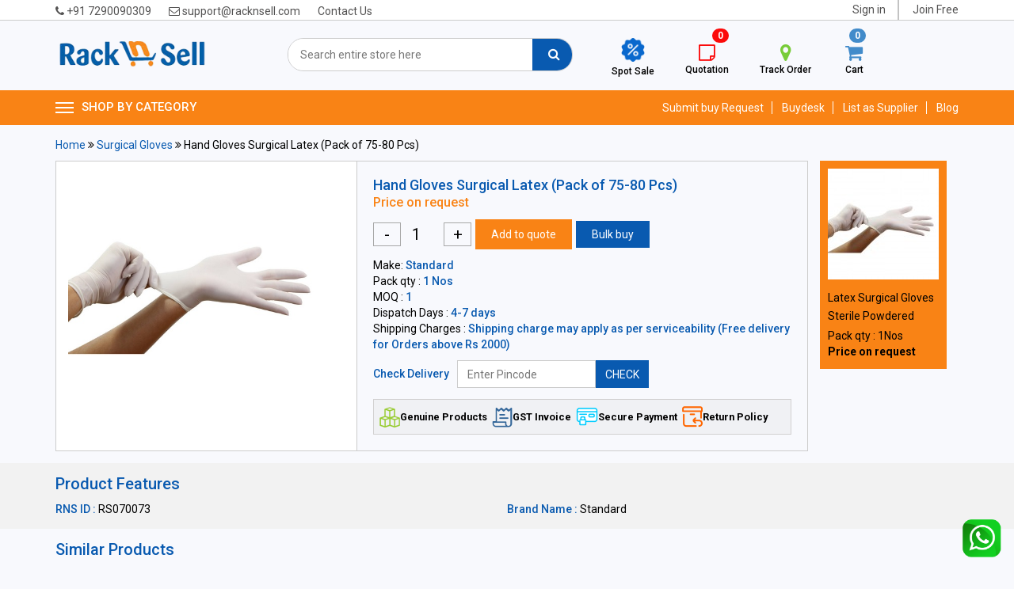

--- FILE ---
content_type: text/html; charset=UTF-8
request_url: https://www.racknsell.com/product/productdetails/271899-standard-make-hand-gloves-surgical-latex-pack-of-75-80-pcs
body_size: 15490
content:

<!DOCTYPE html>
<html lang="en-US">
<head>
    <meta charset="utf-8">
    <meta http-equiv="X-UA-Compatible" content="IE=edge">
    <meta name="viewport" content="initial-scale=1.0, maximum-scale=1.0, width=device-width">    
    <meta name="author" content="racknsell">
    <meta name="apple-mobile-web-app-capable" content="yes">
    <title>Surgical Gloves | Latex Gloves</title>
    <meta name="description" content="Hand Gloves,  Surgical Gloves,  Latex Gloves, (Pack of 75-80 Pcs)" />
	<meta name="keywords" content="Surgical Latex Gloves">
	<meta name="robots" content="index, follow"/>
	<meta name="googlebot" content="index, follow"/>

	<meta property="og:title" content="RacknSell | B2B Facility & Office Supplies Platform" />
	<meta property="og:description" content="Simplify your company's procurement with RacknSell — PAN India delivery, 40+ categories, and web-based purchasing for all your facility & office needs." />
	<meta property="og:url" content="https://www.racknsell.com" />
	<!-- <meta property="og:image" content="https://www.racknsell.com/images/preview.jpg" /> -->
	<meta property="og:image" content="https://www.racknsell.com/assetsV4/img/slider4.jpg" />

	<!-- Fallback meta description -->
	<meta name="description" content="India's trusted B2B platform for facility and office supplies. Get wide range of products, bulk pricing, web-based procurement, and PAN India delivery." />


	<link rel="canonical" href="https://www.racknsell.com/product/productdetails/271899-standard-make-hand-gloves-surgical-latex-pack-of-75-80-pcs" />
	<script src="https://code.jquery.com/jquery-3.1.1.min.js"></script>
    <!-- Google poppins webfont link -->
    <link href="https://fonts.googleapis.com/css?family=Poppins:100,200,300,400,500,600,700&amp;display=swap"
        rel="stylesheet">

    <!-- Stylesheets -->
    <!-- Latest compiled and minified CSS -->
    <link rel="stylesheet" href="/assetsV2/css/bootstrap.min.css">
    <link rel="stylesheet" href="/assetsV2/css/style.css?1768609402">
    <link rel="stylesheet" href="/assetsV2/css/owl.carousel.min.css">
    <link rel="stylesheet" href="/assetsV2/css/owl.theme.default.min.css">
    <link rel="stylesheet" href="/assetsV2/css/font-awesome.css">
    <script src="/assets/script/jquery.validate.js"></script>
    
	<link rel="stylesheet" href="/assets/admin/plugins/datepicker/datepicker3.css">
	<script src="/assets/admin/plugins/datepicker/bootstrap-datepicker.js"></script>
    
    <script src="/assetsV2/js/bootstrap.min.js"></script>
	<script src="/assetsV2/js/owl.carousel.min.js"></script>
	<script src="/assetsV2/js/custom.js"></script>
    
</head>

<body>
    
 <header>
	 
	 
	 
 <div class="header-top">
 <div class="container">
 <div class="row">
 <div class="col-lg-6 col-md-12  col-sm-12  col-xs-12 left_top_header">
 <ul>
 <li><a href="tel:+91 7290090309"><i class="fa fa-phone" aria-hidden="true"></i> +91 7290090309</a></li>
 <li><a href="https://www.racknsell.com/page/contactus"><i class="fa fa-envelope-o" aria-hidden="true"></i> support@racknsell.com</a></li>
 <li><a href="https://www.racknsell.com/page/contactus">Contact Us</a></li>
 </ul>
 </div><!-- col-md-6 closed -->
 
<div class="col-lg-6 col-sm-12 col-xs-12 right_top_header searv-in">
 <ul>
 	<li><a href="https://www.racknsell.com/user/login">Sign in</a></li>
	<li><a href="https://www.racknsell.com/user/registration">Join Free</a></li>	
 	
 <!--<li class="none_mobile"><a href="store_location.html">Store Location</a></li>-->
 </ul>
</div><!-- col-md-6 closed -->
 
 </div>
 </div>
 </div> 
 <section class="wap-desk-menu">
         <!-- header top closed -->
 
 <div class="header_middle">
 <div class="container">
 <div class="row">


<div class="col-md-3 col-sm-3 col-xs-12"><a href="https://www.racknsell.com/"><img src="/assetsV2/img/logo.png" class="img-responsive logo-header"></a></div>
<div class="col-md-4 col-sm-4 col-xs-12">
 <!--<form>
	<div class="header_search">
	<input type="text" class="form-control" placeholder="Search entire store here">
	<button type="submit"><i class="fa fa-search" aria-hidden="true"></i></button>
	</div>
</form>-->
<form method="get" id="searchFrmt" action="https://www.racknsell.com/product/search">
<div class="header_search">
<input value="" class="txtbx header_pro_search form-control"  id="q" name="q" placeholder="Search entire store here" type="text">
<button type="submit" id="searchBtnt"><i class="fa fa-search" aria-hidden="true"></i></button>
</div>
</form>


</div> <!-- col md 4 -->



<div class="col-md-4 col-sm-5 col-xs-12 header-cart-row">
<div class="header-cart-row flex-row">
   <div class="cart-box">
		<a href="https://www.racknsell.com/product/spotBuy/" class="header-cart"><img src="/assetsV2/img/discount-head.png" class="img-responsive"></a>	
		<p>Spot Sale</p>
	</div>
	<div class="cart-box">
		<!--
		<a href="https://www.racknsell.com/user/login" class="header-cart"> <i class="fa fa-sticky-note-o" aria-hidden="true"></i> </a>
        <span class="badge cartcnt"> 0</span>	
		-->
		<button class="header-cart" data-toggle="modal" data-target="#myModal2" data-url="https://www.racknsell.com/order/quote_popup"><i class="fa fa-sticky-note-o" aria-hidden="true"></i></button>
		<span class="badge quotecnt"> 0</span>
		<p>Quotation</p>
		
	</div>
	<div class="cart-box">
		<a href="https://www.racknsell.com/order/order_tracking_item" class="header-cart"><i class="fa fa-map-marker" aria-hidden="true"></i></a>	
		<p>Track Order </p>
	</div>

	<div class="cart-box">
	<button class="header-cart" data-toggle="modal" data-target="#myModal2" data-url="https://www.racknsell.com/order/cart_popup"><i class="fa fa-shopping-cart" aria-hidden="true"></i></button>
	<span class="badge cartcnt"> 0</span>
	<p>Cart</p>
	</div>
	<!--
	<div class="cart-box">
	<button class="header-cart" data-toggle="modal" data-target="#myModal2" data-url="https://www.racknsell.com/order/quote_popup"><i class="fa fa-shopping-cart" aria-hidden="true"></i></button>
	<span class="badge quotecnt"> 0</span>
	<p>Quote</p>
	</div>
	-->

</div>
</div> <!-- col md 4 -->
 

 
 
 </div>
 </div><!-- container closed -->
 </div> <!-- header middle -->
 
<div class="navigation">
<div class="container">
<div class="row">
<div class="col-md-12 col-sm-12 col-xs-12">

<button class="btn btn-primary  nav-dropdown" type="button" data-toggle="dropdown">
<div class="custom-ham">
<div class="bar1"></div>
<div class="bar2"></div>
<div class="bar3"></div>
</div>
SHOP BY CATEGORY
</button>
<div class="dropdown-menu-header">          
<div class="col-sm-3">                
	<ul class="dropdown-menu">
	<li><a href="https://www.racknsell.com/category" style="background-color: #f4f4f4;"><span>All Categories</span></a></li>
	 			<li><a href="https://www.racknsell.com/category/cleaning-supplies" data-aaa ="https://www.racknsell.com/category/cleaning-supplies" data-l0="7" class="l0_cat" style="background-color: #f4f4f4;"><span>Cleaning Supplies</span></a></li>
					<li><a href="https://www.racknsell.com/category/office-supplies" data-aaa ="https://www.racknsell.com/category/office-supplies" data-l0="1" class="l0_cat" style="background-color: #f4f4f4;"><span>Office Supplies</span></a></li>
					<li><a href="/category/electrical-components" data-aaa ="/category/electrical-components" data-l0="233" class="l0_cat" style="background-color: #f4f4f4;"><span>Electrical Components</span></a></li>
					<li><a href="https://www.racknsell.com/category/safety-equipment-gear" data-aaa ="https://www.racknsell.com/category/safety-equipment-gear" data-l0="93" class="l0_cat" style="background-color: #f4f4f4;"><span>Safety Equipment & Gear</span></a></li>
					<li><a href="/category/power-tools" data-aaa ="/category/power-tools" data-l0="94" class="l0_cat" style="background-color: #f4f4f4;"><span>Power Tools</span></a></li>
					<li><a href="https://www.racknsell.com/category/hand-tools" data-aaa ="https://www.racknsell.com/category/hand-tools" data-l0="596" class="l0_cat" style="background-color: #f4f4f4;"><span>Hand Tools</span></a></li>
					<li><a href="https://www.racknsell.com/category/lighting" data-aaa ="https://www.racknsell.com/category/lighting" data-l0="277" class="l0_cat" style="background-color: #f4f4f4;"><span>Lighting</span></a></li>
					<li><a href="https://www.racknsell.com/category/signages-labels-543" data-aaa ="https://www.racknsell.com/category/signages-labels-543" data-l0="543" class="l0_cat" style="background-color: #f4f4f4;"><span>Signages & Labels</span></a></li>
					<li><a href="https://www.racknsell.com/category/paint-polish" data-aaa ="https://www.racknsell.com/category/paint-polish" data-l0="847" class="l0_cat" style="background-color: #f4f4f4;"><span>Paint & Polish</span></a></li>
					<li><a href="/category/cable-and-cable-accessories" data-aaa ="/category/cable-and-cable-accessories" data-l0="297" class="l0_cat" style="background-color: #f4f4f4;"><span>Cable and Cable Accessories</span></a></li>
					<li><a href="https://www.racknsell.com/category/hardware" data-aaa ="https://www.racknsell.com/category/hardware" data-l0="316" class="l0_cat" style="background-color: #f4f4f4;"><span>Hardware</span></a></li>
					<li><a href="https://www.racknsell.com/category/test-and-measuring-instruments" data-aaa ="https://www.racknsell.com/category/test-and-measuring-instruments" data-l0="598" class="l0_cat" style="background-color: #f4f4f4;"><span>Test and Measuring Instruments</span></a></li>
					<li><a href="/category/adhesives-sealant-and-tapes" data-aaa ="/category/adhesives-sealant-and-tapes" data-l0="172" class="l0_cat" style="background-color: #f4f4f4;"><span>Adhesive, Sealants, Tapes</span></a></li>
			
 </ul>
</div>

<div class="col-sm-3">                               
<ul class="dropdown-menu" id="l1_cat">
	
 </ul>
</div>                                 
      
<div class="col-sm-3">                               
<ul class="dropdown-menu" id="l2_cat">
	
</ul>
</div>              

  
                             
         
<div class="col-sm-3 mneu-banner">                               
<ul class="dropdown-menu" >
<!--<a href="#"><img  src="/assetsV2/img/dropdown-banner.jpg" class="img-responsive"></a>-->
 </ul>
</div> 
</div> <!-- ================= drop downn closed ============= -->

<div class="pull-right menu-right">
<ul class="right_nav">
<li><a href="https://www.racknsell.com/request_for_price/buyOnlineRFQQuery">Submit buy Request</a></li>
<li><a href="https://www.racknsell.com/user/buydeskLogin"> Buydesk </a></li>
<li><a href="https://www.racknsell.com/seller">List as Supplier</a></li>
<li><a href="https://www.racknsell.com/blog">Blog</a></li>
</ul>
</div>

 </div> <!-- row closed -->
</div>
</div>
</div>
</section>  
<!--mbile view start -->


 <!-- section mobile menu stickyy is-stickyu   -->

         <section class="mobile-m " data-toggle="sticky-onscrollk">
            <div class="fix-menu">
               <div class="header-cart-row flex-row my-row">
                  <div class="cart-box cart-nes">
                     <a href="https://www.racknsell.com/product/spotBuy/" class="header-cart"><img src="/assetsV2/img/discount-head.png" class="img-responsive imd-dids"></a>	
                    <p class="text-bottom">Spot Sale</p>
                  </div>
                
                  <div class="cart-box cart-nes" style="margin-bottom: 6px;">
                     <a href="https://www.racknsell.com/user/login" class="header-cart cart-nes"><i class="fa fa-map-marker" style="font-size: 32px;" aria-hidden="true"></i></a>	
                    <p class="text-bottom"> Track Order </p>
                  </div> 
                  <div class="cart-box cart-nes">
                     <a href="https://www.racknsell.com/request_for_price/buyOnlineRFQQuery" class="header-cart cart-nes">
                        <img src="/assetsV2/img/sbmtrequest.png" class="img-responsive imd-dids my-d"></a>	
                     <p class="text-bottom">RFQ </p>
                  </div>
                  <div class="cart-box cart-nes">
                     <button class="header-cart cart-nes" data-toggle="modal" data-target="#myModal2" data-url="https://www.racknsell.com/order/cart_popup"><i class="fa fa-shopping-cart" aria-hidden="true"></i></button>
                     <span class="badge cartcnt busds"> 0</span>
                    <p class="text-bottom">Cart</p>
                  </div>
				    <div class="cart-box cart-nes">                     
					
						<a href="https://wa.me/917290090309" target="_blank"><img src="https://www.racknsell.com/assets/images/whatsapp.png" style="max-width:50%;"></a>
						 <p class="text-bottom"> &nbsp </p>			 
                  </div>
               </div>
            </div>
            <div class="container pad-con">
               <div class="row">
                  <div class="col-sm-7 col-xs-7">
                    <div class="wap-info-xd">
                     <div class="header-nave">
                        <nav class="navbar-wapd">
                            <span class="open-menu">
                                <svg xmlns="http://www.w3.org/2000/svg" width="24" height="16">
                                    <g fill="#252a32" fill-rule="evenodd">
                                        <path d="M0 0h24v2H0zM0 7h24v2H0zM0 14h24v2H0z" />
                                    </g>
                                </svg>
                            </span>
                           
                            <div class="menu-wrapper">
                                <ul class="menu">
                                    <li class="menu-block">
                                        <span class="close-menu">
                                            <svg xmlns="http://www.w3.org/2000/svg" width="20" height="20">
                                                <path fill="#fff" fill-rule="evenodd" d="M17.778.808l1.414 1.414L11.414 10l7.778 7.778-1.414 1.414L10 11.414l-7.778 7.778-1.414-1.414L8.586 10 .808 2.222 2.222.808 10 8.586 17.778.808z" />
                                            </svg>
                                        </span>
                                    </li>
									
                                    <li class="menu-item" style="background-color:orange;"><a href="https://www.racknsell.com/seller" class="menu-link"> List as Supplier </a></li>
                                   
																						
											<li class="menu-item"><a href="https://www.racknsell.com/category/cleaning-supplies" class="menu-link">Cleaning Supplies</a></li>
																							
											<li class="menu-item"><a href="https://www.racknsell.com/category/office-supplies" class="menu-link">Office Supplies</a></li>
																							
											<li class="menu-item"><a href="/category/electrical-components" class="menu-link">Electrical Components</a></li>
																							
											<li class="menu-item"><a href="https://www.racknsell.com/category/safety-equipment-gear" class="menu-link">Safety Equipment & Gear</a></li>
																							
											<li class="menu-item"><a href="/category/power-tools" class="menu-link">Power Tools</a></li>
																							
											<li class="menu-item"><a href="https://www.racknsell.com/category/hand-tools" class="menu-link">Hand Tools</a></li>
																							
											<li class="menu-item"><a href="https://www.racknsell.com/category/lighting" class="menu-link">Lighting</a></li>
																							
											<li class="menu-item"><a href="https://www.racknsell.com/category/signages-labels-543" class="menu-link">Signages & Labels</a></li>
																							
											<li class="menu-item"><a href="https://www.racknsell.com/category/paint-polish" class="menu-link">Paint & Polish</a></li>
																							
											<li class="menu-item"><a href="/category/cable-and-cable-accessories" class="menu-link">Cable and Cable Accessories</a></li>
																							
											<li class="menu-item"><a href="https://www.racknsell.com/category/hardware" class="menu-link">Hardware</a></li>
																							
											<li class="menu-item"><a href="https://www.racknsell.com/category/test-and-measuring-instruments" class="menu-link">Test and Measuring Instruments</a></li>
																							
											<li class="menu-item"><a href="/category/adhesives-sealant-and-tapes" class="menu-link">Adhesive, Sealants, Tapes</a></li>
																			<li class="menu-item" style="background-color:orange;"><a href="https://www.racknsell.com/category" class="menu-link">All Categories</a></li>  
									 <li class="menu-item" style="background-color:orange;"><a href="https://www.racknsell.com/blog" class="menu-link"> Blog </a></li>
                                    
                                </ul>
                            </div>
                        </nav>
                    </div>
                    <div class="mobile-log">
					  <a href="https://www.racknsell.com/"><img src="/assetsV2/img/logo.png" class="logo-mibile">
                  </div>
                    </div>
                  
                  </div>
                  <div class="col-sm-5 col-xs-5">
                     <ul class="log-user">
                    
                        <li class='accnt-drop mai-drowp'>
												   
							<a href="https://www.racknsell.com/user/login" class="user-res">
							   <i class="fa fa-user-circle" aria-hidden="true"></i>
							</a>&nbsp;&nbsp;&nbsp;
						
                        </li>
                     </ul>
                  </div>
               </div>
               <div class="row">
                  <div class="col-md-12" style="padding:0 8px;">
                     <div class="tesddf">
					    					 
                        <form method="get" id="searchFrmt" action="https://www.racknsell.com/product/search" class="d-noneform">
                           <div class="header_search hed-ss">
                              <input value="" class="txtbx header_pro_search form-control my-serch" id="q" name="q" placeholder="Search entire store here" type="text">
                              <button type="submit" id="searchBtnt" class="btn-see"><i class="fa fa-search" aria-hidden="true"></i></button>
                           </div>
                        </form>
                     </div>
                  </div>
               </div>
            </div>
         </section>
      </header>
      <script>
         const openMenu = document.querySelector(".open-menu");
     const closeMenu = document.querySelector(".close-menu");
     const menuWrapper = document.querySelector(".menu-wrapper");
     const hasCollapsible = document.querySelectorAll(".has-collapsible");
     
     // Sidenav Toggle
     openMenu.addEventListener("click", function () {
        menuWrapper.classList.add("offcanvas");
     });
     
     closeMenu.addEventListener("click", function () {
        menuWrapper.classList.remove("offcanvas");
     });
     
     // Collapsible Menu
     hasCollapsible.forEach(function (collapsible) {
        collapsible.addEventListener("click", function () {
           collapsible.classList.toggle("active");
     
           // Close Other Collapsible
           hasCollapsible.forEach(function (otherCollapsible) {
              if (otherCollapsible !== collapsible) {
                 otherCollapsible.classList.remove("active");
              }
           });
        });
     });
     
     </script>
<script>
  $(document).ready(function(){
	$(".usertel").click(function(){
	  $(".dorp-new").slideToggle();
	});
  });
  </script>
  <!--leafleader-->
<script> (function(ss,ex){ window.ldfdr=window.ldfdr||function(){(ldfdr._q=ldfdr._q||[]).push([].slice.call(arguments));}; (function(d,s){ fs=d.getElementsByTagName(s)[0]; function ce(src){ var cs=d.createElement(s); cs.src=src; cs.async=1; fs.parentNode.insertBefore(cs,fs); }; ce('https://sc.lfeeder.com/lftracker_v1_'+ss+(ex?'_'+ex:'')+'.js'); })(document,'script'); })('bElvO73V6yK8ZMqj'); </script>

 <!--leafleader-->
<!--mbile view end --> 


<script>
  (function(i,s,o,g,r,a,m){i['GoogleAnalyticsObject']=r;i[r]=i[r]||function(){
  (i[r].q=i[r].q||[]).push(arguments)},i[r].l=1*new Date();a=s.createElement(o),
  m=s.getElementsByTagName(o)[0];a.async=1;a.src=g;m.parentNode.insertBefore(a,m)
  })(window,document,'script','https://www.google-analytics.com/analytics.js','ga');

  ga('create', 'UA-100978911-1', 'auto');
  ga('send', 'pageview');

</script>

<meta name="google-site-verification" content="x3WpJIsO_RQDR5yupYqIATo8exoxgyxjmemWxjZZ_DY" />
<link rel="stylesheet" href="//code.jquery.com/ui/1.12.1/themes/base/jquery-ui.css">
<script src="https://code.jquery.com/ui/1.12.1/jquery-ui.js"></script>

<script>
$(document).ready(function(){
  $("userbtn").click(function(){
    $("p").slideToggle();
  });
});
</script>

<script>
$(document).ready(function() {
	
	
	
	$("body").on('click', '.signinpopup', function(event){
		event.preventDefault();
		$.fancybox({
			width		: 400,
			height		: 400,
			autoSize	: false,
			type		: 'ajax',
			href		: 'https://www.racknsell.com/user/login',
			ajax		: {
				method: 'post',
				data: {referer: $(this).attr('href')}
			}
		});
	});
	
	
	$("body").on('click', '.frgetpaswrdpopup', function(event){
		event.preventDefault();
		$.fancybox({
			width		: 400,
			height		: 250,
			autoSize	: false,
			type		: 'ajax',
			href		: 'https://www.racknsell.com/user/forgetpasswordDo',
			ajax		: {
				method: 'post',
				data: {referer: $(this).attr('href')}
			}
		});
	});
	
	$("body").on('click', '.registerpopup', function(event){
		event.preventDefault();
		$.fancybox({
			width		: 400,
			height	: 550,
			autoSize	: false,
			type		: 'ajax',
			href		: 'https://www.racknsell.com/user/registration',
			ajax		: {
				method: 'post',
				data: {referer: $(this).attr('href')},
				success: function(data) {
					$.fancybox.resize();
				}
			}
		});
	});	
	
	$('.vermsg').hide();
	$("body").on('click', '.vermail', function(){
		$.ajax({
			url:"/user/resendemail",
			success:function(msg){
				$('.vermsg').html(msg);
				$('.vermsg').show();
			}  
		}); 
	});
	
});
</script>


<!-- Hotjar Tracking Code for www.racknsell.com -->
<script>
    (function(h,o,t,j,a,r){
        h.hj=h.hj||function(){(h.hj.q=h.hj.q||[]).push(arguments)};
        h._hjSettings={hjid:2009052,hjsv:6};
        a=o.getElementsByTagName('head')[0];
        r=o.createElement('script');r.async=1;
        r.src=t+h._hjSettings.hjid+j+h._hjSettings.hjsv;
        a.appendChild(r);
    })(window,document,'https://static.hotjar.com/c/hotjar-','.js?sv=');
</script>


</head>
<script>
	$('document').ready(function(){
		$(document).on('focus', '.header_pro_search', function() {
			$(this).autocomplete({
				source: "https://www.racknsell.com/product/topsearch",
				minLength: 2,
				select: function( event, ui ) {
					var url = ui.item.url;
					window.location.href = url;
				}
			});
		});
		$("#billid").change(function(){
			bill_id = $(this).val();
			window.location.href = 'https://www.racknsell.com/user/setBillAddressSession/'+bill_id;
		});
		$('#searchBtnt').on('click', function(){
			searchQ = $('.header_pro_search').val();
			if(searchQ){
				$('#searchFrmt').submit();
			}
		});
	
	 $(".l0_cat").on("mouseover", function () {				
			cat =  $(this).data('l0');			
			$.ajax({
			  type : 'post',
			  url : 'https://www.racknsell.com/home/cat_header_ajax',
			  data:  'cat_id='+ cat, 
			  success : function(data){
				 // console.log(data)
				$('#l1_cat').html(data);
			  }
			});
	});
	
	$(document).on('mouseover', '.l1_cat', function() {					
		cat =  $(this).data('l1');	
		
		$.ajax({
		  type : 'post',
		  url : 'https://www.racknsell.com/home/child_cat_header_ajax',
		  data:  'cat_id='+ cat, 
		  success : function(data){
			 console.log(data)
			$('#l2_cat').html(data);
		  }
		});
	 });
			
	  $("ul .ml0_cat").on("click", function () {				
			var cat =  $(this).data('l0');	
			alert(cat+"XXXXXXXXXX");			
			$.ajax({
			  type : 'post',
			  url : "https://www.racknsell.com/home/mob_cat_header_ajax",
			  data:  'cat_id='+ cat, 
			  success : function(data){
				 // console.log(data)
				//$('#l1_cat').html(data);
				$('#ml1_cat_'+cat).html(data);
				
			  }
			});
	});
	
	$(document).on('click', '.menu-child-item .ml1_cat', function() {					
		cat =  $(this).data('l1');	
		alert("hello"+cat)
		var mmm = '<ul class="menu-child"><li class="menu-child-item"><a href="#">Sub Menu Item</a></li><li class="menu-child-item"><a href="#">Sub Menu Item</a></li></ul>';
		$('#ml2_cat_'+cat).html(mmm);
		/* $.ajax({
		  type : 'post',
		  url : 'https://www.racknsell.com/home/mob_child_cat_header_ajax',
		  data:  'cat_id='+ cat, 
		  success : function(data){
			$('#l2_cat').html(data);
		  }
		});  */
	 });
			
	 
		
	});		
		
		
	
	
	
</script>
<style>
.freedlv ul {
    display: flex;
    gap: 10px;
    list-style: none;
    padding: 0;
    flex-wrap: wrap;
}
</style>
<section class="product-detail padding_section" itemscope itemtype="http://schema.org/Product">
<div class="container">
<div class="row teddy ">
<div class="bredcrmp col-md-12 mob-brdcrm">
<ul>
<li><a href="https://www.racknsell.com/">Home</a> <i class="fa fa-angle-double-right" aria-hidden="true"></i> <a href='https://www.racknsell.com/product/surgical-gloves'>Surgical Gloves</a> <i class='fa fa-angle-double-right' aria-hidden='true'></i> Hand Gloves Surgical Latex (Pack of 75-80 Pcs)</ul>
</div></div> <!-- === bredcrmp closed === -->
<div class="detail_row ">
<div class="col-md-4 col-sm-4 col-xs-12 detail-img subctlist">
<div class="thumbnail-container" >
	
		<meta itemprop="image" content="https://www.racknsell.com/public/thumbs/products/70598/surgical gloves_500_500.jpg" />		
		<img class="drift-demo-trigger img-responsive" data-zoom="https://www.racknsell.com/public/thumbs/products/70598/surgical gloves_500_500.jpg" src="https://www.racknsell.com/public/thumbs/products/70598/surgical gloves_500_500.jpg" alt="Hand Gloves Surgical Latex (Pack of 75-80 Pcs)">
    
  
</div>
</div> <!-- ========= col-md-6 ====== -->

<div class="col-md-6 col-sm-8 col-xs-12 product_detail_price details" >
<h2 class="h2" itemprop="name">Hand Gloves Surgical Latex (Pack of 75-80 Pcs)</h2>
<p></p>
<div class="row">
<div class="col-md-12">
 	 <div class="price_request">Price on request</div>
			 <!--<div class="prdict">&nbsp;</div>-->
 
<div class="number">
	<div class="number-row">
		<span id="minus" class="minus">-</span>
		<input type="number" id="mquantity"  value="1">
		<span id="plus" class="plus">+</span>
		
	</div>
	     	 <a  href="javascript:void(0)" class="by-it-now bg-red" onclick="addQuote('70598','1','addQuote')" >Add to quote</a>
	 		
	<form id="bulkbuy" method="post">
			<input type="hidden" name="product_id" id="product_id" value="70598">
			<input type="hidden" id="bulk_quantity_buy" name="quantity" value="1"> 
			<a href="javascript:void(0)" class="btnblue bulkbuy by-it-now bg-blue" ></i> Bulk buy </a>
			
	</form>
	<div id="error-msg" class="error"></div>
</div>


		<p>Make:  <strong> <span itemprop="brand">Standard</span></strong></p>

<p>Pack qty : <strong>1 Nos</strong></p>
<p>MOQ : <strong>1</strong></p>
<p>Dispatch Days :  <strong>  4-7 days</strong></p>
<p>Shipping Charges : <strong> Shipping charge may apply as per serviceability (Free delivery for Orders above Rs 2000)</strong></p>

	
	

<!--<ul class="share-icon ">
<li>Share on:</li>
<li class="facebook"><a href="#" target="_blank"><i class="fa fa-facebook"></i></a></li>
<li class="twitter"><a href="#" target="_blank"><i class="fa fa-twitter"></i></a></li>
<li class="google"><a href="#" target="_blank"><i class="fa fa-google-plus"></i></a></li>
<li class="email"><a href="#" target="_blank"><i class="fa fa-envelope"></i></a></li>
<li class="pinterest"><a href="#" target="_blank"><i class="fa fa-pinterest"></i></a></li>
</ul>-->
</div> <!-- col md 12 closed -->

</div><!-- row closed -->
<div class=" product_detail_dispatch">
	<div class="col-md-12">
		<form id="frmpin">
		<h5>Check Delivery</h5>
		<div class="input-group-detail">
			<input  type="text" class="form-control pin" value ="" name="pincode" id="pincode" placeholder="Enter Pincode">
			<button  id="search_pin" class=" input-group-addon sbcrbtn" type="submit">CHECK</button>
			
			
		</div>
		<label id="pincode-error" class="error" for="pincode" style="display: none;"></label>
		<div class="pinresponse" style="margi6n-top: -15px; font-size:12px;"></div>
		</form>
	</div>
</div>
<style>

/* my code 04-08-2021 */


ul.list-sain li {
    font-size: 12.8px;
    display: flex;
    gap: 7px;
    font-weight: 600;
    text-transform: capitalize;
    align-items: center;
    padding: 3px;
    
}
.freedlv ul {
    display: flex;
    gap: 5px;
    list-style: none;
    padding: 5px 4px;
    flex-wrap: wrap;
    margin: 0;
    border: 1px solid #d2d1d1;
    background: #dcdcdc4a;
}
@media (max-width: 576px) {
    .freedlv ul {
        gap: 8px;
        padding: 5px 4px;
        flex-direction: column;
    }
    ul.list-sain li {
        font-size: 14.8px;
        gap: 13px;
        align-items: center;
        padding: 7px 6px;
 
    }
}





@media(min-width : 600px) and (max-width: 800px) and (orientation:portrait){}
@media only screen and (min-device-width : 600px) and (max-device-width : 800px) and (orientation : landscape) {}
</style>

<div class="freedlv">
	<ul class="list-sain">
		<li><img src="/assets/images/genuine_products.png" alt="Genuine Products" class="fedd">Genuine Products</li>
		<li><img src="/assets/images/gst_invoice.png" alt="GST Invoice" class="fedd">GST Invoice</li>	
		<li><img src="/assets/images/secure_payments.png" alt="Secure payment" class="fedd">Secure payment</li>  
	  <li><img src="/assets/images/return_policy.png" alt="Return Policy" class="fedd">Return Policy</li>
	</ul>
  </div>

<!--<img src="/assetsV2/img/safe-checkout.png" class="check-out_cart-img"> -->

</div> <!-- ========= col-md-6 ====== -->

<div class="col-md-2 spotbox-div">

<div class="detail-spot-buy">
	<div class="spot-box">	
		<div class="detail-spot">
		  <a href="https://www.racknsell.com/product/productdetails/269414-standard-make-latex-surgical-gloves-sterile-powdered"> <img class="drift-demo-trigger img-responsive" data-zoom="https://www.racknsell.com/public/thumbs/products/68113/surgical_gloves_500_500_140_140.jpg" src="https://www.racknsell.com/public/thumbs/products/68113/surgical_gloves_500_500_140_140.jpg"></a>
			<h3 class="product_name" ><a href="https://www.racknsell.com/product/productdetails/269414-standard-make-latex-surgical-gloves-sterile-powdered"  style="color:#000 !important">Latex Surgical Gloves Sterile Powdered</a> </h3>
			<div class="spot-qty">
			
				<p>Pack qty :  1Nos</p>
			</div>
		</div>

		<div class="spot-price-detail">			
			<div class="spot-mrp">
			
		<p class="price_requdest"><b>Price on request</b></p>
				</div>	
		
		</div>	
	</div>
</div>

	
</div>


<!-- detail row closed -->
</div> <!-- row closed -->
</div> <!-- container closed -->
</section><!-- ===== col md  3 closed -->

<section class="product-feature-detail padding_section">
	
	<div class="container">
		
				<h2 class="h2">Product Features</h2>
		<ul> 
						<li><div><b>RNS ID :</b> RS070073</div></li>
							<li><div><b>Brand Name :</b> Standard</div></li>
				
				
		</ul>
		
					
		
	</div>
</section> <!-- product feature detail closed -->

<section  class="padding_section related_product category_product_list">
	<div class="container">	
	<h2 class="h2">Similar Products</h2>
	
				
		<div class="col-md-3  col-sm-3 col-xs-6">
			<div class="category_product list_product">
				<div class="list_product_img"><a href="https://www.racknsell.com/product/productdetails/269414-standard-make-latex-surgical-gloves-sterile-powdered"><img src="https://www.racknsell.com/public/thumbs/products/68113/surgical_gloves_500_500_140_140.jpg" class="img-responsive"></a></div>
				<h3 class="product_name"><a href="https://www.racknsell.com/product/productdetails/269414-standard-make-latex-surgical-gloves-sterile-powdered">Latex Surgical Gloves Sterile Powdered</a> </h3>
										<p class="price_request">Price on request</p>
				 				
				
				<input type="hidden" id="mquantity_68113" value="1">
				<div class="product-cart-btn">
																	 <a  href="javascript:void(0)" class="btn pric_btn" onclick="addQuote('68113','1','addQuote')" ><i class="fa fa-cart-plus" aria-hidden="true"></i> Add to quote</a>
						 					   
					   					
									
				
				</div>
			</div>
		</div> <!-- col md 3 closed -->
					
		<div class="col-md-3  col-sm-3 col-xs-6">
			<div class="category_product list_product">
				<div class="list_product_img"><a href="https://www.racknsell.com/product/productdetails/270772-standard-disposable-hand-gloves-latex-1-pair"><img src="https://www.racknsell.com/public/thumbs/products/69471/Capture7_140_140.jpg" class="img-responsive"></a></div>
				<h3 class="product_name"><a href="https://www.racknsell.com/product/productdetails/270772-standard-disposable-hand-gloves-latex-1-pair">Disposable Hand Gloves Latex (1 Pair)</a> </h3>
										<p class="price_request">Price on request</p>
				 				
				
				<input type="hidden" id="mquantity_69471" value="1">
				<div class="product-cart-btn">
																	 <a  href="javascript:void(0)" class="btn pric_btn" onclick="addQuote('69471','1','addQuote')" ><i class="fa fa-cart-plus" aria-hidden="true"></i> Add to quote</a>
						 					   
					   					
									
				
				</div>
			</div>
		</div> <!-- col md 3 closed -->
			
	</div>
</section>
<style>
.detail-li li{width:100%!important;}
</style>
	
 <script>
	/*new Drift(document.querySelector('.drift-demo-trigger'), {
  paneContainer: document.querySelector('.details'),
  inlinePane: 769,
  inlineOffsetY: -85,
  containInline: true,
  hoverBoundingBox: true
});*/
</script>

<script src="/assets/script/jquery.validate.js"></script>
<script src="/assets/admin/plugins/validator.js"></script>
<script src="/assets/script/jquery.flexslider.js"></script>
<link href="https://cdnjs.cloudflare.com/ajax/libs/toastr.js/latest/css/toastr.min.css" rel="stylesheet"/>
<script src="https://cdnjs.cloudflare.com/ajax/libs/toastr.js/latest/js/toastr.min.js"></script>
	<link rel="stylesheet" type="text/css" href="/assets/css/flexslider.css" />
<script type="text/javascript">
    $(window).on('load', function(){ 
   // $(window).load(function(){
      $('#carousel').flexslider({
        animation: "slide",
        controlNav: false,
        animationLoop: false,
        slideshow: false,
        itemWidth: 70,
        itemMargin: 5,
        asNavFor: '#slider'
      });

      $('#slider').flexslider({
        animation: "slide",
        controlNav: false,
        animationLoop: false,
        slideshow: false,
        sync: "#carousel",
        start: function(slider){
          $('body').removeClass('loading');
        }
      });
    });
  </script>
<script>
$( document ).ready(function() {
	$('#minus, #plus').css('cursor', 'pointer');
	$('#minus').click(function() {
		moq = '1';
		
		if(parseInt($('#mquantity').val()) > parseInt(moq)){
			//console.log(parseInt($('#mquantity').val())+" > "+parseInt(moq))
	          $('#mquantity').val(parseInt($('#mquantity').val()) - 1);
	    	}
	});
	$('#plus').click(function() {
	  $('#mquantity').val(parseInt($('#mquantity').val()) + 1);
	});
	
	$("#frmpin").validate({
		rules: {
			pincode:{
				required: true,
				 minlength: 6,
                 maxlength: 6,
                 digits: true
			},
		},
		messages: {
			pincode: {
				required: "Please enter Pincode.",
				minlength: "Pincode must be 6 digits long!",
                maxlength: "Pincode  must be 6 digits long!",
                digits: "Pincode must be a valid number!"
			}
		},
		submitHandler: function(form) {
			var pincode = $("#pincode").val();
			$.ajax({
				type: "POST",
				url: "https://www.racknsell.com/home/pincode_exist/",
				data: 'pincode='+pincode,
				cache: false,
				success: function(response){
					$('.pinresponse').html(response);
				}
			});
			return false; 
		},
	});	
	
	
	
	
  $('.bulkbuy').click(function(){
				var quantity =$('#mquantity').val();
		if( quantity >= 1){
			$('#bulkbuy').attr('action', '/request_for_price/onlineBulkBuyQuery');
			$('#bulk_quantity_buy').val($('#mquantity').val());
			$('#bulkbuy').submit();
		}else{
			$('#error-msg').text('Quantity can not be less then MOQ.');
		}
			});
	
	$('.addQuote').click(function(){
		frm = $(this).closest('.frmAddQuote');
				frm.attr('action', '/request_for_price/online_quotation_query');
				$('#bulk_quantity').val($('#mquantity').val());
		frm.submit();
	});	
	
	$('.addSimilarQuote').click(function(){
				 //var id =$(this).closest("input['product_id']").val();
		  var id =$(this).closest('div').find('.product_id').val();
		  var quantity =$('#mquantity_'+id).val();
		
			$('#addQuote').attr('action', '/request_for_price/online_quotation_query');
			$('#bulk_quantity').val($('#mquantity_'+id).val());
			$('#addQuote').submit();
	
			});
});


	function addCart(id, listing_price, moq, action)
	{
		
		var quantity =$('#mquantity').val();
		var	dataString ='id='+id+'&listing_price='+listing_price+'&moq='+moq+'&type=catalog&type_id='+id+'&quantity='+quantity+'&action='+action;
		if( quantity >= 1){
			$.ajax({
				 type: "POST",
				 url: "https://www.racknsell.com/order/addCart",
				 data: dataString,
				 cache: false,
				 success: function(response){
					if(action =='buynow'){
													window.location.href = 'https://www.racknsell.com/user/login';
											}else{
						$(".cartcnt").text(response);
						showCartPop();
					}
				 }
			});
		}else{
			$('#error-msg').text('Quantity can not be less then MOQ.');
		}
		return false; 
	}
	    

	 
 function addspotbuy(type_id,product_id, listing_price, moq, action)
	{

		var	dataString ='id='+product_id+'&listing_price='+listing_price+'&moq='+moq+'&type=spotbuy&type_id='+type_id+'&quantity='+moq+'&action='+action;
			$.ajax({
				 type: "POST",
				 url: "https://www.racknsell.com/order/addCart",
				 data: dataString,
				 cache: false,
				 success: function(response){
					if(action =='buynow'){
													$('#headerSignin').attr('href', 'https://www.racknsell.com/order/delivery_address');
							$('#headerSignin').trigger('click')
											}else{
						$(".cartcnt").text(response);
						showCartPop();
					}
				 }
			});
		
		return false; 
	} 
	
	function addfamilyCart(id, listing_price, moq, action)
	{
		var fmoq = parseInt($('#fmoq_'+id).val());
		var quantity = parseInt($('#mquantity_'+id).val());
		var	dataString ='id='+id+'&listing_price='+listing_price+'&moq='+moq+'&type=catalog&type_id='+id+'&quantity='+quantity+'&action='+action;
		if( quantity >= fmoq){
			$.ajax({
				 type: "POST",
				 url: "https://www.racknsell.com/order/addCart",
				 data: dataString,
				 cache: false,
				 success: function(response){
					if(action =='addcart'){
						$(".cartcnt").text(response);
						showCartPop();
					}
				 }
			});
		}else{
			
			$('#faerror-msg_'+id).text('Quantity can not be less then MOQ.');
		}
		return false; 
	}
	
	$('.familyminus, .familyplus').css('cursor', 'pointer');
	$('.familyminus').click(function() {
		number = $(this).data('no');
		moq = $('#fmoq_'+number).val()
		if(parseInt($('#mquantity_'+number).val()) > moq){
	        $('#mquantity_'+number).val(parseInt($('#mquantity_'+number).val()) - 1);
	    }
	});
	
	$('.familyplus').click(function() {
		number=$(this).data('no');
		$('#mquantity_'+number).val(parseInt($('#mquantity_'+number).val()) + 1);
	});
	
	

  function addSimilarCart(id, listing_price, moq, action)
	{
		var quantity =$('#mquantity_'+id).val();
		var	dataString ='id='+id+'&listing_price='+listing_price+'&moq='+moq+'&type=catalog&type_id='+id+'&quantity='+quantity+'&action='+action;
		$.ajax({
			 type: "POST",
			 url: "https://www.racknsell.com/order/addCart",
			 data: dataString,
			 cache: false,
			 success: function(response){
				if(action =='buynow'){
												window.location.href = 'https://www.racknsell.com/user/login';
										}else{
					$(".cartcnt").text(response);
					showCartPop();
				}
			 }
		});
		return false; 
	}	
	
	
	/*function addQuote(id)
	{	
					$('#headerSignin').attr('href', 'https://www.racknsell.com/product/productdetails/'+id);
			$('#headerSignin').trigger('click');
			 } */
	 	

	function showCartPop()
	{		
		Command: toastr["success"]("Succesfully added to the cart !")
		toastr.options = {
		  "closeButton": true,
		  "debug": false,
		  "newestOnTop": false,
		  "progressBar": false,
		  "positionClass": "toast-top-right",
		  "preventDuplicates": false,
		  "onclick": null,
		  "showDuration": "300",
		  "hideDuration": "1000",
		  "timeOut": "3000",
		  "extendedTimeOut": "1000",
		  "showEasing": "swing",
		  "hideEasing": "linear",
		  "showMethod": "fadeIn",
		  "hideMethod": "fadeOut"
		}
	};	 

	function addQuote(id, moq, action)
	{
		var	dataString ='id='+id+'&moq='+moq+'&type=catalog&type_id='+id+'&quantity='+moq+'&action='+action;
		$.ajax({
			 type: "POST",
			 url: "https://www.racknsell.com/order/addQuote",
			 data: dataString,
			 cache: false,
			 success: function(response){
				$(".quotecnt").text(response);
				showQuotePop();
			 }
		});
		
		return false; 
	}
	
	function showQuotePop()
	{		
		Command: toastr["success"]("Succesfully added to the Quote !")
		toastr.options = {
		  "closeButton": true,
		  "debug": false,
		  "newestOnTop": false,
		  "progressBar": false,
		  "positionClass": "toast-top-right",
		  "preventDuplicates": false,
		  "onclick": null,
		  "showDuration": "300",
		  "hideDuration": "1000",
		  "timeOut": "3000",
		  "extendedTimeOut": "1000",
		  "showEasing": "swing",
		  "hideEasing": "linear",
		  "showMethod": "fadeIn",
		  "hideMethod": "fadeOut"
		}
	}
	
</script>
<style>
.whatsapp {
    position: fixed;
    bottom: 10px;
    right: 10px;
    width: 60px;
	z-index: 99;
}
</style>

<footer>
   <div class="foter_menu">
      <div class="container">
         <div class="footer_row">
            <div class="footer_col">
               <h3>Racknsell</h3>
               <ul>
                  <li><a href="https://www.racknsell.com/page/aboutus">About us</a></li>
                  <li><a href="https://www.racknsell.com/page/termsOfuse">Terms of Use</a></li>
                  <li><a href="https://www.racknsell.com/page/cancellation_refund">Cancellation & Refund Policy</a></li>
                  <li><a href="https://www.racknsell.com/page/privacy_policy">Privacy Policy</a></li>
               </ul>
            </div>
            <!-- footer col closed -->
            <div class="footer_col">
               <h3>Help</h3>
               <ul>
                  <li><a href="https://www.racknsell.com/blog">Blog</a></li>
                  <li><a href="https://www.racknsell.com/page/faqs">FAQs</a></li>
                  <li><a href="https://www.racknsell.com/user/login">Order Tracking</a></li>
                  <li><a href="https://www.racknsell.com/page/contactus">Contact us</a></li>
               </ul>
            </div>
            <!-- footer col closed -->
            <div class="footer_col">
               <h3>Buyer</h3>
               <ul>
                  <!--<li><a href="https://www.racknsell.com/page/buyer-guide">Buyer Guide</a></li>-->
                  <li><a href="https://www.racknsell.com/request_for_price/buyRequestquery">Buy request</a></li>
                  <li><a href="https://www.racknsell.com/user/registration">Sign up</a></li>
               </ul>
            </div>
            <!-- footer col closed -->
            <div class="footer_col supplier_footer">
               <h3>Supplier</h3>
               <ul>
                 <!-- <li><a href="https://www.racknsell.com/page/supplier-guide">Supplier Guide</a></li>-->
                  <li><a href="https://www.racknsell.com/seller/home/dashboard">List as supplier</a></li>
                  <li><a href="https://www.racknsell.com/seller/products/addedit">Add catalogue</a></li>
               </ul>
            </div>
            <!-- footer col closed -->
            <div class="footer_col subcribe_footer">
               <h3>Subscribe</h3>
               <ul>
                  <li>
                     <form action="https://www.racknsell.com/webpage/subscribe/" id="suscribefrm" method ="post">
                        <div class="discount_code footer_subscribe">
                           <div class="input-group-detail">
                              <input type="text" class="form-control" name="email_id" id="email_id" placeholder="Email ID">
                              <button class="input-group-addon" type="submit">Subscribe</button>
                           </div>
                           <label id="email_id-error" class="error" for="email_id" style="display:none;"></label>
                            <div id="subresult" style="color:red;"></div>
                        </div>
                       
                     </form>
                  </li>
                  <li class="footer_social">
                     <a href="https://www.facebook.com/racknsell/" target="_blank"><i class="fa fa-facebook" aria-hidden="true"></i></a>
                     <a href="https://twitter.com/racknsell" target="_blank"><i class="fa fa-twitter" aria-hidden="true"></i></a>
                     <a href="https://www.linkedin.com/company/racknsell/" target="_blank"><i class="fa fa-linkedin" aria-hidden="true"></i></a>
                     <a href="#"><i class="fa fa-youtube-play" aria-hidden="true"></i></a>
                  </li>
               </ul>
            </div>
            <!-- footer col closed -->
         </div>
         <!-- footer row closed -->
         <div class="footer-content">
            <h2>India's leading e-commerce portal revolutionizing the B2B landscape</h2>
            <p>
               Specializing in a broad spectrum of facility and office supplies, we deliver an efficient, and comprehensive solution for your business’s sourcing and procurement needs. Our one-stop online platform provides access to a wide range of products across 40+ categories. Embrace efficiency and reliability with RacknSell, your partner in streamlining procurement processes.
            </p>
            <p>
               With our competitive pricing, genuine products, GST invoice, door delivery across India, you can trust that you're getting the best value for your money. Our offering include Fixed-rate Contracts, Time-bound Delivery, Automated Order Tracking, Optional Digital Interface, Spend Analytics, Inventory Management.
            </p>
            <p>Explore <a href="https://www.buydesk.in/" target="_blank">Buydesk</a>, our innovative sourcing and procurement automation software, designed to streamline and enhance your business operations.</p>
         </div>
      </div>
      <!-- container closed -->
   </div>
   <!-- footer menu closed -->
   <div class="footer-top">
      <div class="container">
         <div class="row">
            <div class="col-md-12">
               <h3>POPULAR CATEGORIES</h3>
            </div>
            <div class="col-md-12">
               <div class="footer-links">
				   				
						 <a href="https://www.racknsell.com/product/lock-outs-tag-outs">Lock Outs & Tag Outs </a>
									
						 <a href="https://www.racknsell.com/category/non-disposable-crockery"><span style='color:white;'>,</span> Non-Disposable Crockery </a>
									
						 <a href="https://www.racknsell.com/category/desk-supplies"><span style='color:white;'>,</span> Desk Supplies </a>
									
						 <a href="https://www.racknsell.com/category/cable-accessories"><span style='color:white;'>,</span> Cable Accessories </a>
									
						 <a href="https://www.racknsell.com/category/cables"><span style='color:white;'>,</span> Cables </a>
									
						 <a href="https://www.racknsell.com/category/switches-plugs-sockets-and-fuses"><span style='color:white;'>,</span> Switches, Plugs, Sockets and Fuses </a>
									
						 <a href="https://www.racknsell.com/category/writing-instruments"><span style='color:white;'>,</span> Writing Instruments </a>
									
						 <a href="https://www.racknsell.com/product/paper-products"><span style='color:white;'>,</span> Paper Products </a>
									
						 <a href="https://www.racknsell.com/category/tapes"><span style='color:white;'>,</span> Tapes </a>
									
						 <a href="https://www.racknsell.com/product/plumbing-spares"><span style='color:white;'>,</span> Plumbing Spares </a>
									
						 <a href="https://www.racknsell.com/category/brooms-mops-and-duster"><span style='color:white;'>,</span> Brooms,  Mops and Duster </a>
									
						 <a href="https://www.racknsell.com/product/locks"><span style='color:white;'>,</span> Locks </a>
									
						 <a href="https://www.racknsell.com/product/hardware-miscellaneous"><span style='color:white;'>,</span> Hardware Miscellaneous </a>
									
						 <a href="https://www.racknsell.com/product/interior-paint"><span style='color:white;'>,</span> Interior Paint </a>
									
						 <a href="https://www.racknsell.com/category/pipe-fittings"><span style='color:white;'>,</span> Pipe & Fittings </a>
									
						 <a href="https://www.racknsell.com/category/drycell-batteries"><span style='color:white;'>,</span> Drycell & Batteries </a>
									
						 <a href="https://www.racknsell.com/category/paper-and-notebooks"><span style='color:white;'>,</span> Paper and Notebooks </a>
									
						 <a href="https://www.racknsell.com/product/floor-mats"><span style='color:white;'>,</span> Floor Mats </a>
									
						 <a href="https://www.racknsell.com/product/packing-tapes"><span style='color:white;'>,</span> Packing Tapes </a>
									
						 <a href="https://www.racknsell.com/category/interior-lights"><span style='color:white;'>,</span> Interior Lights </a>
									
						 <a href="https://www.racknsell.com/category/air-freshener-new"><span style='color:white;'>,</span> Air Freshener New </a>
									
						 <a href="https://www.racknsell.com/category/circuit-breakers-and-distribution-boards"><span style='color:white;'>,</span> Circuit Breakers And Distribution Boards </a>
									
						 <a href="https://www.racknsell.com/category/file-and-folder"><span style='color:white;'>,</span> File and Folder </a>
									
						 <a href="https://www.racknsell.com/product/door-hinges"><span style='color:white;'>,</span> Door Hinges </a>
									
						 <a href="https://www.racknsell.com/product/cleaning-accessories"><span style='color:white;'>,</span> Cleaning Accessories </a>
									
						 <a href="https://www.racknsell.com/product/weighing-scales"><span style='color:white;'>,</span> Weighing Scales </a>
									
						 <a href="https://www.racknsell.com/category/bolts"><span style='color:white;'>,</span> Bolts </a>
									
						 <a href="https://www.racknsell.com/category/dustbin-and-garbage-bag"><span style='color:white;'>,</span> Dustbin and Garbage Bag </a>
									
						 <a href="https://www.racknsell.com/product/glues-epoxy-and-adhesives"><span style='color:white;'>,</span> Glues Epoxy and Adhesives </a>
									
						 <a href="https://www.racknsell.com/product/restroom-supplies"><span style='color:white;'>,</span> Restroom Supplies </a>
									
						 <a href="https://www.racknsell.com/product/carton-box"><span style='color:white;'>,</span> Carton Box </a>
									
						 <a href="https://www.racknsell.com/product/faucets-taps"><span style='color:white;'>,</span> Faucets & Taps </a>
									
						 <a href="https://www.racknsell.com/category/nuts"><span style='color:white;'>,</span> Nuts </a>
									
						 <a href="https://www.racknsell.com/product/adhesives"><span style='color:white;'>,</span> Adhesives </a>
									
						 <a href="https://www.racknsell.com/product/transmission-belts"><span style='color:white;'>,</span> Transmission Belts </a>
									
						 <a href="https://www.racknsell.com/category/abrasive-discs"><span style='color:white;'>,</span> Abrasive Discs </a>
									
						 <a href="https://www.racknsell.com/product/cleaning-chemicals"><span style='color:white;'>,</span> Cleaning Chemicals </a>
									
						 <a href="https://www.racknsell.com/category/bulbs-and-tube-lights"><span style='color:white;'>,</span> Bulbs and Tube lights </a>
									
						 <a href="https://www.racknsell.com/category/bathroom-fittings"><span style='color:white;'>,</span> Bathroom Fittings </a>
									
						 <a href="https://www.racknsell.com/product/crates"><span style='color:white;'>,</span> Crates </a>
									
						 <a href="https://www.racknsell.com/category/sanitary-ware"><span style='color:white;'>,</span> Sanitary ware </a>
									
						 <a href="https://www.racknsell.com/category/enclosure-and-fitting-accessories"><span style='color:white;'>,</span> Enclosure and Fitting Accessories </a>
									
						 <a href="https://www.racknsell.com/product/industrial-wire-and-cable"><span style='color:white;'>,</span> Industrial Wire and Cable </a>
									
						 <a href="https://www.racknsell.com/product/chairs"><span style='color:white;'>,</span> Chairs </a>
									
						 <a href="https://www.racknsell.com/product/watering-hoses-accessories"><span style='color:white;'>,</span> Watering Hoses & Accessories </a>
									
						 <a href="https://www.racknsell.com/product/electrical-spare-parts"><span style='color:white;'>,</span> Electrical Spare Parts </a>
									
						 <a href="https://www.racknsell.com/category/sealants"><span style='color:white;'>,</span> Sealants </a>
									
						 <a href="https://www.racknsell.com/product/bottle-jug-flask"><span style='color:white;'>,</span> Bottle, Jug & Flask </a>
									
						 <a href="https://www.racknsell.com/product/under-coats"><span style='color:white;'>,</span> Under Coats </a>
									
						 <a href="https://www.racknsell.com/product/ceiling-tiles"><span style='color:white;'>,</span> Ceiling Tiles </a>
					    
               </div>
            </div>
         </div>
         <!--  row closed -->
         <div class="row">
            <div class="col-md-12">
               <h3 class="mt20">PAYMENT OPTION</h3>
			   <div class="payment-option" style="margin-top: 0px;">
                  <i class="fa fa-cc-visa" aria-hidden="true"></i>
                  <i class="fa fa-cc-amex" aria-hidden="true"></i>
                  <i class="fa fa-cc-mastercard" aria-hidden="true"></i>
                  <i class="fa fa-cc-discover" aria-hidden="true"></i>
                  <!-- <i class="fa fa-cc-paypal" aria-hidden="true"></i>
                  <i class="fa fa-cc-diners-club" aria-hidden="true"></i>
                  <i class="fa fa-cc-jcb" aria-hidden="true"></i> -->
               </div>
            </div>
         </div>
         <!--  row closed -->
      </div>
      <!-- container closed -->
   </div>
   <!-- footer top closed -->
   <div class="bottom-footer">
      <div class="container">
         <p><i class="fa fa-copyright"></i>2026 <a href="https://www.racknsell.com/">Racknsell.com.</a> All Rights Reserved</p>
      </div>
      <!-- container closed -->
   </div>
   <!-- bootom footer coosed -->
	<div class="whatsapp">
		<a href="https://wa.me/917290090309"target="_blank"><img src="https://www.racknsell.com/assets/images/whatsapp.png" style="max-width:100%;" /></a>
	</div>
</footer>
<!-- ========== add to cart popup start ==================== -->

<div class="modal cart-popup right fade in" id="myModal2" tabindex="-1" role="dialog" aria-labelledby="myModalLabel2" >
   <div class="modal-dialog" role="document">
      <div class="modal-content">
         
      </div>
      <!-- modal-content -->
   </div>
   <!-- modal-dialog -->
</div>
<!--    <script src="js/modernizr-3.7.1.min.js"></script>
   <script src="/assetsV2/js/jquery.min.js"></script>-->
<!--    <script> window.jQuery || document.write('<script src="js/jquery-3.4.1.min.js"><\/script>') </script>-->
<!-- Latest compiled and minified JavaScript -->

<script>
   $(document).ready(function () {
	   $('#myModal2').on('show.bs.modal', function (event) {
			  var button = $(event.relatedTarget);
			  var href = button.data('url');
			  var modal = $(this);			 
			  modal.find('.modal-content').load(href)
	  });
  });

	   
	   
	   
	   
	   
	   
     
</script>
<script>
   $(document).ready(function(){
   
   $('ul.tabs li').click(function(){
   	var tab_id = $(this).attr('data-tab');
   
   	$('ul.tabs li').removeClass('current');
   	$('.tab-content').removeClass('current');
   
   	$(this).addClass('current');
   	$("#"+tab_id).addClass('current');
   })
   
   })
</script>


 <script>
$('#big').owlCarousel({
  loop: true,
  margin: 10,
  nav: true,
  navText: [
    "<i class='fa fa-angle-left' ></i>",
    "<i class='fa fa-angle-right' ></i>"
  ],
  autoplay: true,
  autoplayHoverPause: true,
  responsive: {
    0: {
      items: 1
    },
    
    
  }
})



</script>
<script>
$('.carousel-home_product').owlCarousel({
  loop: false,
  margin:0,
  nav: true,
  navText: [
    "<i class='fa fa-angle-left' ></i>",
    "<i class='fa fa-angle-right' ></i>"
  ],
  autoplay: true,
  autoplayHoverPause: true,
  responsive: {
    0: {
      items: 1
    },
    600: {
      items: 1
    },
	
    768: {
      items: 3
    },	
	 1000: {
      items: 4
    }
  }
})

</script>
<script>
   $(document).ready(function() {
     var owl = $(".slider-carousel");
     owl.owlCarousel({
       items: 1,
       itemsDesktop: [1000, 1],
       itemsDesktopSmall: [900, 1],
       itemsTablet: [600, 1],
       itemsMobile: false,
    loop:true,
    autoplay:true,
       autoplayTimeout:3000,
       pagination:true
     });
     $(".next").click(function() {
       owl.trigger('owl.next');
     })
     $(".prev").click(function() {
       owl.trigger('owl.prev');
     })
   });
</script> 

<script src="/assets/admin/plugins/validator.js"></script>
<script type="text/javascript">	
   $(document).ready(function(){
   	 
       $('select').addClass('browser-default');    
   	
   	$("#suscribefrm").validate({
   		rules: {	
   			email_id: {
   				required: true,
   				email: true,
   			},	
   		},
   		messages: {
   			email_id: {
   				required: 'Email address is required',
   				email: 'Please enter a valid email address',	
   			},	
   		},
   		
   		submitHandler: function(form) {
   			$.ajax({
   				url: form.action,
   				type: form.method,
   				data: $(form).serialize(),
   				success: function(data) {
   						$("#subresult").html(data); 
   						//alert(data);
   				}         
   				       
   			});
   		}
   		
   	});
   		
   	
   });
</script>   
</body>
</html>



--- FILE ---
content_type: text/css
request_url: https://www.racknsell.com/assetsV2/css/style.css?1768609402
body_size: 22245
content:

@import url('https://fonts.googleapis.com/css?family=Roboto:400,400i,500,500i,700&display=swap'); 
/*
body { background: #f8f9fd; font-family: 'Poppins', sans-serif; color:#000   }*/
body { background: #f8f9fd; font-family:'Roboto', sans-serif; color:#000   }
.h2, h2 {font-size:20px;}

 *{margin: 0;padding: 0; box-sizing:border-box}

        header {
            background-color: #f4f6f5;
        }

        .navigation {
            background-color: #f98315;
            padding: 5px 0;
        }
		
		a{color:#095ab0}
		a:hover{color:#f98315; text-decoration:none;}

        .nav-dropdown,
        .nav-dropdown:hover,
        .nav-dropdown:focus,
        .nav-dropdown.btn-primary.active,
        .nav-dropdown.btn-primary:active,
        .open>.dropdown-toggle.nav-dropdown.btn-primary {
            border: none;
            background: none;
            color: #fff;
            outline: none;
            box-shadow: none;
        }

        .nav-dropdown {
            font-size: 15px;
            font-weight: 500;
        }

        .bar1,
        .bar2,
        .bar3 {
            width: 23px;
            height: 2px;
            background-color: #fff;
            margin: 4px 0;
            transition: 0.4s;
        }

        .custom-ham {
            float: left;
            margin-right: 10px;
        }

        .dropdown-menu {
            border: none;
            min-width: 250px;
            border-radius: 0;
            box-shadow: none;
            top: 39px;
            margin-top: 0;
            padding: 0;
        }

        .dropdown-menu>li {
            position: static;
            display: block;
            /* width: calc(100% - 26px); */
            border-bottom: 1px solid #dedede;
        }

        .dropdown-menu>li:last-child {
            border-bottom: 0;
        }

        .dropdown-menu>li>a,
        .dropdown-inner>a {
            font-weight: 400;
            font-size: 14px;
            margin: 0;
            padding: 10px 15px;
            display: inline-block;
            text-decoration: none;
            color: #555;
            line-height: 19px;
            position: relative;
            width: 100%;
        }

        .dropdown-menu>li>a:hover {
            background-color: #f4f4f4;
        }

        .dropdown-menu a::before {
            content: "";
            display: block;
            width: 7px;
            height: 12px;
            background: url(img/dropdown-arrow.png) 0 0 no-repeat;
            position: absolute;
            right: 12px;
            top: 15px;
        }

        .dropdown-inner {
            position: relative;
        }

        .row.gutters10 {
            margin-right: 5px;
            margin-left: 5px;
        }

        .row.gutters10 [class*="col-"] {
            padding-right: 5px;
            padding-left: 5px;
        }

        .owl-theme .owl-nav [class*=owl-] {
            margin: 0 13px
        }

        .owl-theme .owl-nav {
            position: absolute;
            top: 0;
            left: 0;
            width: 100%;
            text-align: left;
            margin-top: 0;
            top: 50%;
            transform: translateY(-50%);
        }

        .owl-theme.owl-carousel .owl-nav button.owl-next,
        .owl-theme.owl-carousel .owl-nav button.owl-prev,
        .owl-theme.owl-carousel button.owl-dot {
            background: #b1b1b1;
            border-radius: 0;
            width: 31px;
            height: 31px;
            left: 0;
            line-height: 31px;
        }

        .owl-theme.owl-carousel .owl-nav button.owl-next {
            float: right;
        }

          /* .outer {
            margin: 0 auto;
            max-width: 800px;
        } */

        #big .item {
            /* background: #ec6e46; */
            /* padding: 120px 0px; */
            /* margin: 2px; */
            color: #fff;
            /* border-radius: 3px; */
            text-align: center;
            overflow: hidden;
            height: 75vh;
        }

        #thumbs .item {
            /* width: 150px; */
            height: 103px;
            /* line-height: 70px; */
            padding: 0px;
            /* margin: 2px; */
            color: #555;
            /* border-radius: 3px; */
            text-align: center;
            cursor: pointer;
            font-size: 17px;
        }

        #thumbs .item .myitem {
            height: 80px;
            background-color: rgba(255, 255, 255, 0.9);
            padding: 13px 0;
            position: relative;
            top: 21px;
        }

        #thumbs .item h1 {
            font-size: 18px;
        }

        #thumbs .current .item {
            /* background-color: rgba(255, 255, 255, 1); */
            color: #095ab0;
            border-bottom: 2px solid #095ab0;
            position: relative;
        }

        #thumbs .current .item::before {
            background: url(img/current-arrow.png) 0 0 no-repeat;
            content: "";
            display: block;
            position: absolute;
            top: 10px;
            left: 50%;
            width: 21px;
            height: 12px;
            transform: translateX(-50%);
        }

        .owl-theme .owl-nav [class*='owl-'] {
            -webkit-transition: all .3s ease;
            transition: all .3s ease;
        }

        .owl-theme .owl-nav [class*='owl-'].disabled:hover {
            background-color: #D6D6D6;
        }

        #big.owl-theme {
            position: relative;
        }

        #big.owl-theme .owl-next,
        #big.owl-theme .owl-prev {
            background: rgba(0, 0, 0, 0.7);
            width: 50px;
            line-height:25px;
            height: 50px;
            margin-top: -20px;
            text-align: center;
            top: 50%;
            border-radius: 50%;
        }
		
		#big.owl-theme .owl-next .fa, #big.owl-theme .owl-prev .fa{ font-size:22px; color:#fff}
        #big .owl-dots {position:absolute;width:100%;bottom:0;background:transparent;}
		#big.owl-theme.owl-carousel button.owl-dot{background:transparent;}
        #big.owl-theme .owl-prev {left:10px;}

        #big.owl-theme .owl-next {
            right: 10px;
        }

        #thumbs.owl-theme .owl-next,
        #thumbs.owl-theme .owl-prev {
            background: #333;
        }

        #thumbs {
            position: relative;
            top: -103px;
        }

        #thumbs .item b {
            display: block;
        }

        .thumbs-carousel {
            padding: 0 82px;
        }

        /* .dropdown-menu-inner {
            display: none;
    position: absolute;
    background: #fff;
    left: 100%;
    top: 0;
    width: 750px;
        }

        .dropdown-menu-inner li {
            border-bottom: 1px solid #dedede;
            list-style: none;
        }

        .dropdown-menu-inner a {
            font-weight: 400;
            font-size: 14px;
            margin: 0;
            padding: 10px 15px;
            display: inline-block;
            text-decoration: none;
            color: #555;
            line-height: 19px;
            position: relative;
            width: 100%;
        }

        .dropdown-menu li>a:hover+.dropdown-menu-inner {
            display: block;
        } */
p { font-size: 14px;}
.dropdown-menu { box-shadow: 10px 10px 10px rgba(0, 0, 0, 0.1); }
.img{width:100%}
.inner_banner{width:100%; height:250px; display: inline-block;
  position:relative;   
 background-position: center right -4px !important;
 background-size: cover !important;}

.subctlist li {list-style: none;padding: 5px 0 2px 0px;font-size: 14px; border-bottom: 1px solid #e7e7e7; position:relative;}
.subctlist li a{color:#000}
.padding_section{padding:15px 0}
.category_product_list .col-md-3 {border-right: 1px solid #e7e7e7;border-bottom: 1px solid #e7e7e7; background:#fff;}
.category_product_list .col-md-3:nth-child(4n+1) {border-left: 1px solid #e7e7e7;}
.category_product_list .col-md-3:first-child{border-top: 1px solid #e7e7e7;}
.category_product_list .col-md-3:nth-child(2) {border-top: 1px solid #e7e7e7;}
.category_product_list .col-md-3:nth-child(3) {border-top: 1px solid #e7e7e7;}
.category_product_list .col-md-3:nth-child(4) {border-top: 1px solid #e7e7e7;}
.subctlist h2 {margin: 0;color: #095ab0;font-size: 24px;border-bottom: 1px solid #095ab0;padding-bottom: 10px;}
.category_product {text-align: center;display: inline-block;padding: 30px 0; width:100%;}
.category_product img{width: 60%;display: inline;}
.category_product_list .row 
{
display: -webkit-box; 
display: -moz-box;
display: -ms-flexbox;
display: -webkit-flex; 
display: flex; flex-wrap:wrap;-webkit-flex-wrap: wrap;	 
 }
price_request del {font-size: 12px; color:#7a7a7a;}
.category_product h3 a {font-size: 14px; color: #6a6a6a; line-height: 0; font-weight: 400;}
.category_product h3{line-height:18px}
.product_detail_dispatch .input-group-detail .input-group-addon{width:auto ;}

.product_filter li label {font-weight: 500;  color: #6a6a6a; margin: 0 0 0 0; padding-left: 5px;}
.brand ul{max-height:250px;overflow-y: auto; margin-top:15px;}
.product_filter ul::-webkit-scrollbar{width:5px;	background-color: #F5F5F5;}
.product_filter ul::-webkit-scrollbar-thumb{background-color: #ccc;	}
.product_filter h3 {margin-top: 0;font-size: 18px;margin-bottom:5px;}
.product_filter {margin-top:30px;}
.product_filter .clear {float: right;margin-right: 10px;color: #f98315;}
.product_name {margin:10px 0 5px;line-height: 20px;}
.product_name a{color:#095ab0 !important; font-size: 14px; font-weight:normal;}
.price_request{color:#f98315;font-size:16px;margin:2px 0 0px; font-weight:500;}
.price_qty {font-size: 14px; margin-bottom: 5px; color: #000;}
.category_product .btn {border: 1px solid #095ab0;color: #095ab0; position:relative}
.capacity ul{max-height:250px;overflow-y: auto; margin-top:15px;}
.Product-type ul{max-height:250px;overflow-y: auto; margin-top:15px;}
.bredcrmp li {list-style:none;font-size: 14px;}
.bredcrmp li a{color:#095ab0;}
.clear .fa{cursor: pointer;}
.h2{margin: 0;color: #095ab0;}
input[type="checkbox"] { display: none; }
input[type="checkbox"] + label {
  display: block;
  position: relative;
  padding-left: 25px;
  margin-bottom: 20px;
  cursor: pointer;
  -webkit-user-select: none;
  -moz-user-select: none;
  -ms-user-select: none;
}

input[type="checkbox"] + label:last-child { margin-bottom: 0; }
input[type="checkbox"] + label:before {
  content: '';
  display: block;
  width: 15px;
  height: 15px;
  border: 1px solid #095ab0;
  position: absolute;
  left: 0;
  top: 0;
}


.seller_form div.error {position:absolute; bottom: -16px;}

input[type="checkbox"]:checked + label:before {
  width: 6px;
  top: -2px;
  left: 5px;
  border-radius: 0;
  opacity: 1;
  border-top-color: transparent;
  border-left-color: transparent;
  -webkit-transform: rotate(45deg);
  transform: rotate(45deg);
}
.number span {cursor:pointer; }
.minus, .plus {
    width:35px;
    border-radius:0;
    padding: 2px 0;
    border:1px solid #ddd;
    display:inline-block;
    vertical-align: middle;
    text-align: center;
    color:#ccc;
    font-size:22px;
}

.pminus, .pplus {
    width:35px;
    border-radius:0;
    padding: 2px 0;
    border:1px solid #ddd;
    display:inline-block;
    vertical-align: middle;
    text-align: center;
    color:#ccc;
    font-size:22px;
}
.product_detail_price p{padding:0;margin:0;font-size:14px;}
.product_detail_price strong{color:#095ab0; font-weight:500;}
.input-group-detail .input-group-addon{border-left:0;width:auto;border-radius:0;}
.input-group-detail input{border-radius:0; height:35px;width:calc(100% - 65px);}
.input-group-detail{display: -webkit-flex;
display: -webkit-box;
display: -moz-flex;
display: -moz-box;
display: -ms-flexbox; width:240px;

}
.footer_subscribe .input-group-detail { width: 100%;}
.input-group-detail .input-group-addon{border-left:0;width: auto;border-radius: 0;background: #095ab0;border: 0;color: #fff; height:35px; width:65px;}
.number input{width:50px;text-align: center;font-size:20px;border:0px solid #fff;border-radius:0 !important;display: inline-block; vertical-align:middle; background: transparent; }
.number {
display: -webkit-box; 
display: -moz-box;
display: -ms-flexbox;
display: -webkit-flex; 
display: flex;
 -ms-flex-wrap: wrap;
 flex-wrap: wrap;
display: -webkit-flex;align-items: center;}
.product_detail_price h5 {font-size: 14px;color: #095ab0;margin-bottom: 10px;float: left; margin-right: 10px;}
.detail_row {display: flex;display:-ms-flexbox;display: -webkit-flex; flex-wrap: wrap; width: 100%;}
.product-feature-detail{background:#f2f2f2;}
.product-feature-detail li {
    width:50%;
    float: left;
    margin: 0px 0px;
    list-style: none;
    padding: 6px 0px 0px;
    font-size: 14px;
}
.product-feature-detail li b {font-weight:500;color: #095ab0;}
.product-feature-detail .h2 {border-bottom:0 solid #095ab0; padding-bottom:5px;}
.category_product .btn::after {
    content: '';
    display: block;
    width: 0;
    height: 2px;
    background:#036;
    transition: width .3s;    
	bottom:0;
    position: absolute;
    box-sizing: border-box;
    left: 0; height:100%; top:0; z-index:-1

}
.category_product .btn:hover:after {width: 100%;transition: width .3s;}


.category_product .btn:hover{color:#fff}
.product_detail_dispatch {
    /* background: #f2f2f2; */
    display: inline-block;
    padding: 10px 0 10px; 
    /* border: 1px solid #dfdfdf; */
    width: 100%;
    /* margin-top: 20px; */
}
.product_detail_dispatch .col-md-12 {  padding: 0;}
.category_product_list .col-md-3:hover {background:#f1f1f1;z-index: 1;}
.subctlist li label:hover {color: #f98315;}
.subctlist li a:hover {color:#095ab0; text-decoration:none}
.category_product:hover h3 a{color:#f98315; text-decoration:none;} 
.list_product:hover .product_name a{color:#f98315 !important; text-decoration:none;} 
.price-detail {font-size:18px; color:#f98315; padding:0 10px 0 0;}
.Price-row del{font-size: 18px;}
.Price-row .discout {background: #095ab0;color: #fff;font-size: 12px;padding: 3px 5px;}
.number {margin: 10px 0;}
button.add_to_cart {padding:7px 10px;font-size:14px;margin:0 8px;background:#f98315;color:#fff;border:0;cursor:pointer;}
.Price-row {display: inline-block; margin: 10px 0 5px; }	
.product_detail_price.details h2 {  font-size: 18px;}
.by-it-now{padding:9px 20px;font-size:14px;margin-left: 10px;background: #f98315;color: #fff;border: 0;cursor: pointer;}
.by-it-now.bg-blue:hover{background:#f98315 !important; color:#fff;}
button.add_to_cart:hover {background:#095ab0 !important;}
.by-it-now:hover{background:#095ab0; color:#fff;}
.bg-blue{ background:#095ab0 !important}
.check-out_cart-img {margin:15px 0 0; max-width:100%;}
.share-icon li {display: inline-block; padding-right: 15px; list-style: none; font-size:14px;}
.share-icon {margin:10px 0 0;}
ul.share-icon li a {color:#095ab0; font-size:16px;}
.review_star li {list-style: none;display: inline-block; color: #f98315; font-size: 18px;padding-right: 5px;}
.category_product_list .h2 {margin-bottom: 20px; font-size: 20px;}
.contact_info h3 {font-size: 20px; margin: 0; color: #095ab0;}
.contact_info { 
    justify-content: space-between;     
    display: -webkit-box;
    display: -ms-flexbox;
    display: flex;
    -ms-flex-wrap: wrap; 
	flex-wrap:wrap;
    }
	
	
	
	
ul.fltrlist label {font-weight: normal; font-size: 12px;  color: #000;}	
.srchtop {width: 100%;display: inline-block;margin-top: 25px;}
.accnt-drop .dropdown-menu {
    position: absolute;
    left: 0;
    min-width: 180px !important;
    box-shadow: none;
    background: #efefef;
    border: 1px solid #efefef; top:23px;
}	
	
.accnt-drop ul.dropdown-menu li {text-align: left; padding: 0; 
display:inline-block; width:100%;border-right: 0;}	
.accnt-drop ul.dropdown-menu li a{text-align: left; padding:10px;}	
.accnt-drop .dropdown-toggle {background:transparent;color:#535252;border: 0; outline:none; padding:0;}
.accnt-drop .btn-primary:focus{background:transparent; color:#000;outline: none;box-shadow: none;}
.basic_info h3 {font-size:18px;}	
.right_content h2{font-size:18px; color:#000; margin-top:0; line-height:38px;}
.right_content h3{font-size:18px;}
.detail-spot-buy {
 
    display: -webkit-box;
    display: -ms-flexbox;
    display: flex;
    -ms-flex-wrap: wrap; 
	flex-wrap:wrap; margin-bottom:10px; background:#f98315;
}	

.spot-price-detail button {
    background: #095ab0;
    font-size:12px;
    float: right;
    margin: 5px 0 0;
}

.spot-price-detail .by-it-now
{
    background: #095ab0;
    padding: 5px 10px;
    font-size: 11px;
    float: right;
    margin: 5px 0 0;
}

.spot-box {
    width:100%;
    display: -webkit-box;
    display: -ms-flexbox;
    display: flex;
    -ms-flex-wrap: wrap; 
	flex-wrap:wrap;
    border:0 solid #c5c5c5;
    padding: 10px;
}

.detail-spot {width:100%;}
.detail-spot h2 {font-size: 16px;margin-bottom: 5px;color: #fff;margin-top: 10px;}
.spot-mrp p {margin-bottom: 2px;}
.spot-price-detail { width:100%; text-align:left;}
.prdadcrt_b button {float: left; width: 100%;}
.spot-mrp p del {color: red;}
.spot-qty p {margin-bottom: 0;}
	
.contact_info p {font-size: 14px;margin-bottom: 0;line-height: 22px;}
.form-group {margin-bottom: 10px; display: inline-block; width: 100%;}
.checkout_form label {font-size:14px; margin-bottom: 0;}
.h3{font-size:18px; margin: 0; color: #095ab0;}
.button{padding: 7px 20px;font-size:16px;margin: 0 8px;background:#f98315;color:#fff;border:0;cursor:pointer;}
.mt10{margin-top:10px}
.mt20{margin-top:20px}
.mt30{margin-top:30px}
.mt40{margin-top:40px}
.mt50{margin-top:50px}

.radio input[type="radio"] {
  position: absolute;
  opacity: 0;
}
.radio input[type="radio"] + .radio-label:before {
  content: '';
  background: #f4f4f4;
  border-radius: 100%;
  border: 1px solid #b4b4b4;
  display: inline-block;
  width: 1.4em;
  height: 1.4em;
  position: relative;
  top: -0.2em;
  margin-right: 1em;
  vertical-align: top;
  cursor: pointer;
  text-align: center;
  transition: all 250ms ease;
}
.radio input[type="radio"]:checked + .radio-label:before {
  background-color: #f98315;
  box-shadow: inset 0 0 0 4px #f4f4f4;
}
.radio input[type="radio"]:focus + .radio-label:before {
  outline: none;
  border-color: #f98315;
}
.radio input[type="radio"]:disabled + .radio-label:before {
  box-shadow: inset 0 0 0 4px #f4f4f4;
  border-color: #b4b4b4;
  background: #b4b4b4;
}
.radio input[type="radio"] + .radio-label:empty:before {
  margin-right: 0;
}


.mb10{margin-bottom:10px}
.mb20{margin-bottom:20px}
.mb30{margin-bottom:30px !important}
.mb40{margin-bottom:40px}
.mb50{margin-bottom:50px}
.form-control {border-radius:0;height:40px;font-size: 14px; box-shadow:none}
.check-out-product {
    display: -webkit-box;
    display: -ms-flexbox;
    display: flex;
    -ms-flex-wrap: wrap;
    flex-wrap: wrap;
    align-items:center;-webkit-box-align: center; margin-bottom:5px;
	}
.information_contact.addnewaddress {margin-top: 20px;}	
.check-out-product img {width: 64px; margin-right: 10px; border: 1px solid #ccc; float:left}
.chec_product_name {float: left; width: calc(100% - 81px);}
.chec_product_name p {font-size: 14px;}
p.price_check {font-size: 14px;margin-top: 14px; text-align: right;}
.discount_code {border-top: 1px solid #ccc; border-bottom: 1px solid #ccc; padding: 25px 0; margin: 30px 0;}
.total_sub li {list-style: none;font-size: 14px;width: 50%;float: left; margin-bottom:10px;}
.total_price {color:#095ab0;}
.total_price {font-size:20px !important;font-weight: 500;}
ul.total_price {display: inline-block;width: 100%; border-top: 1px solid #ccc;padding-top: 5px;margin-top: 15px;}
.information_contact {background: #fff;border: 1px solid #ccc;padding: 20px; position:relative}
.checkout .row 
{
display: -webkit-box; 
display: -moz-box;
display: -ms-flexbox;
display: -webkit-flex; 
display: flex;
 -ms-flex-wrap: wrap;
 flex-wrap: wrap;


}
.information_contact a{font-size:12px !important; padding: 5px 10px !important ;}
.btns.dlvrybtn {
    display: -webkit-box; 
display: -moz-box;
display: -ms-flexbox;
display: -webkit-flex; 
display: flex;
 -ms-flex-wrap: wrap;
 flex-wrap: wrap;
    justify-content: space-between;
}
.li-address {font-size: 12px;}
.contact_div h3 {margin-bottom: 0; line-height:28px;}
.btns.dlvrybtn a {width: 48%; }
.contact_div{
display: -webkit-box; 
display: -moz-box;
display: -ms-flexbox;
display: -webkit-flex; 
display: flex;
 -ms-flex-wrap: wrap;
flex-wrap: wrap;
justify-content: space-between;
}
.contact_div a {display: inline-block; align-self: baseline;}
.number a {margin-left: 0; margin-right: 5px;}

.information_contact_right {border: 1px solid #ccc;padding: 20px; border-right:0;}
.hide{display:none;}
.credit_card_row{border: 1px solid #ccc; padding: 20px 25px; margin-bottom:30px;}
.change_address {margin: 20px 0;}
.change_address li{list-style: none;border: 1px solid #ccc;border-bottom: 0;margin-bottom: 0 !important;padding: 5px 10px;display: inline-block;width: 100%;}
.change_address li:last-child{border-bottom:1px solid #ccc}
.pay-now.mt30 a { color: #f98315;  font-size: 14px;}
.pay-now.mt30 {display: flex;justify-content: space-between;align-items: center;}
ul.right_nav {margin-bottom: 0;float: right;}
ul.right_nav li {list-style: none;display: inline-block;font-size: 14px; line-height: 34px;}
ul.right_nav li a {color: #FFF;padding: 0 10px 0 10px;border-right: 1px solid #fff;}
ul.right_nav li:last-child a{padding-right:0 !important;border-right:0 !important;}

.header-top {background: #fff;padding:0; border-bottom: 1px solid #ccc;}
.left_top_header ul {margin: 0;}
.left_top_header li {display: inline-block;padding-right: 20px;font-size: 14px;}
.left_top_header li:last-child{padding-right:0}
.left_top_header li a{color:#535252; display: inline-block;  padding: 4px 0 0;}
.right_top_header ul {margin: 0; float:right}
.right_top_header li {display: inline-block;padding: 0 15px;font-size: 14px;border-right: 2px solid #c3c3c3;line-height: 15px;}
.right_top_header li a{color:#535252;    padding: 5px 0;    display: inline-block;}
.right_top_header li:last-child{padding-right:0; border-right:0;}
.header_search {border:1px solid #ccc; overflow: hidden; border-radius: 20px; 
display: -webkit-box;
display: -ms-flexbox;
display: flex;
-ms-flex-wrap: wrap;
flex-wrap: wrap; 
}
.header_search  input{border:0; padding:0 15px; width:calc(100% - 50px);
width: -webkit-calc(100% - 50px);
	width: -moz-calc(100% - 50px);


}
.header_search button {color: #fff;background: #095ab0;font-size: 16px;padding: 0 20px;border: 0; height:40px; width:50px;}
.header_cart_row {display:-webkit-flex;
    display:-webkit-box;
    display:-moz-flex;
    display:-moz-box;
    display:-ms-flexbox;
    display:flex;
	float:right;
	-webkit-box-align: center;
	-webkit-flex-align: center;
	-ms-flex-align: center;
	-webkit-align-items: center;
	align-items: center;fffff
	}
.header-cart {
    background: #f8f9fd;
    color: #095ab0;
    border-radius: 100%;
    font-size: 24px;
    width: 30px;
    height: 30px;
    text-align: center;
    border: 0;
    display: inline-block;
}
.cart-box .badge {position:absolute;top:-14px;background: #f98315; right:0;}
.cart-box {position:relative;text-align:center; margin:auto;}
.cart-box p {font-size:12px;font-weight:500;}
.cart-box a:hover {color:#f98315;}
.cart-box:nth-child(1) .fa{color: #1c0fde;}
.cart-box:nth-child(2) .fa{color: #fb0a0a;}
.cart-box:nth-child(3) .fa{color: #78cc39;}
.cart-box:nth-child(4) .fa{color: #428bca;}

.cart-box:nth-child(1) .badge{background: #1c0fde;}
.cart-box:nth-child(2) .badge{background: #fb0a0a;}
.cart-box:nth-child(3) .badge{background: #78cc39;}
.cart-box:nth-child(4) .badge{background: #428bca;}

.header_cart_row p{margin:0;padding-left:10px;}
.header_middle {background:#f8f9fd;padding:22px 0 5px;}
.footer-top {background: #172437;padding: 50px 0 ;}
footer h3 {font-size: 18px;color: #fff; margin-top:0}
.footer-links a {color: #fff;font-size: 16px;line-height:28px;text-transform: capitalize; font-weight:300;}
.payment-option {font-size: 20px;color: #fff;margin-top: 20px;}
.bottom-footer {text-align: center;border-top: 1px solid #3d434c;padding:15px 0 5px; background:#172437;}
.bottom-footer p,.bottom-footer a{font-size: 16px;color: #fff;}
.cate ul{max-height: 250px; overflow-y: auto; margin-top: 15px;}
.foter_menu {background:#dedede; padding-top:15px; margin-top:30px; }
.footer_col {width:20%; padding: 15px;}
.footer_col ul li{list-style: none; font-size: 14px; margin-bottom:5px;}
.footer_row {
	display: -webkit-box; 
display: -moz-box;
display: -ms-flexbox;
display: -webkit-flex; 
display: flex; flex-wrap:wrap;-webkit-flex-wrap: wrap;
	justify-content: space-around;-webkit-justify-content: space-between;
	margin: 0 -15px;
	}
.footer_col ul li a {color:#000;}
.footer_col h3 {color: #000; margin-bottom:10px; font-size:16px;}
.footer_col .discount_code {border: 0;padding: 0; margin: 0 0 15px;}
.footer_subscribe button {font-size:12px;padding:0 8px;}
.discount_code.footer_subscribe button {width:75px;}
.thumbnail-container img { max-height: 320px; width: auto;}

.footer_subscribe  input{width:calc(100% - 75px);}
.footer_social {display:flex;justify-content: space-between;}
.footer_social a {font-size:22px;}
.footer_social .fa-facebook{color:#1a49a2;}
.footer_social .fa-twitter{color: #00abff;}
.footer_social .fa-linkedin {color: #143b77;}
.footer_social .fa-youtube-play {color:red;}
.footer-content {border-top: 1px solid #ccc;padding-bottom:40px;}
.footer-content h2 {font-size:20px;color: #000; margin-top:20px;font-weight: normal;}
		
.login_row {
	display: -webkit-box; /* OLD - iOS 6-, Safari 3.1-6 */
	display: -moz-box;    /* OLD - Firefox 19- (buggy but mostly works) */
	display: -ms-flexbox;  /* TWEENER - IE 10 */
	display: -webkit-flex; /* NEW - Chrome */
	display: flex; 
-ms-flex-wrap: wrap;
flex-wrap: wrap;
}
.left_login {
    width: 50%;
    background-size: cover !important;
    position: relative;
    align-items: center;
    	display: -webkit-box; /* OLD - iOS 6-, Safari 3.1-6 */
	display: -moz-box;    /* OLD - Firefox 19- (buggy but mostly works) */
	display: -ms-flexbox;  /* TWEENER - IE 10 */
	display: -webkit-flex; /* NEW - Chrome */
	display: flex; 
    -webkit-box-pack: center;
    -webkit-justify-content: center;
    -ms-flex-pack: center;
    justify-content: center;
    -webkit-box-align: center; 
}
.social_login {position: relative;width: 80%;}
.left_login:before {
    position: absolute;
    content: '';
    background:#0c090947;
    left: 0;
    right: 0;
    top: 0;
    bottom: 0;
    width: 100%;
}
.right_login {width: 50%;padding: 90px 28px;background: #fff;box-shadow:-9px 1px 19px -12px #4e4e4e; }
.connect-with-social {
	justify-content: space-between;     
    display: -webkit-box;
    display: -ms-flexbox;
    display: flex;
    -ms-flex-wrap: wrap;
    flex-wrap: wrap;}
.facebook_login{background: #223183;color: #fff;width:48%;padding: 10px 18px;font-size: 16px;}
.twitter_login{background:#11bcd2;color: #fff;width:48%;padding: 10px 18px;font-size: 16px;}
.button-saffron {
    padding:8px 20px;
    font-size:16px;
    background: #f98315;
    color: #000;
    border: 0;
    cursor: pointer;
    display: inline-block;
    height: auto;
}
.twitter_login i {padding-right: 5px;}
.facebook_login i {padding-right: 5px;}

.right_login h2 {margin-bottom:20px; text-align:center;}
.login_sign_up {
    width: 100%;
    text-align: center;
    display: inline-block;
    padding:10px 30px;
    color: #095ab0;
    font-size:16px;
    cursor: pointer;
    border: 1px solid #095ab0;
    margin-top: 25px;
}

.cart-popup.left .modal-dialog,
.cart-popup .modal-dialog {
position: fixed;
margin: auto;
width: 320px;
height: 100%;
-webkit-transform: translate3d(0%, 0, 0);
-ms-transform: translate3d(0%, 0, 0);
-o-transform: translate3d(0%, 0, 0);
transform: translate3d(0%, 0, 0);
}

.cart-popup.left .modal-content, .cart-popup.right .modal-content {
max-height:100%;
overflow-y: auto;
border-radius: 0;
border: 0; padding:10px;
}
.cart-popup .modal-header{padding:0}
.cart-popup.right.fade .modal-dialog {
right: -320px;
-webkit-transition: opacity 0.3s linear, right 0.3s ease-out;
-moz-transition: opacity 0.3s linear, right 0.3s ease-out;
-o-transition: opacity 0.3s linear, right 0.3s ease-out;
transition: opacity 0.3s linear, right 0.3s ease-out;
}
	
.cart-popup.right.fade.in .modal-dialog {right: 0;}
.cart-product_row {
	 display: -webkit-box;
    display: -ms-flexbox;
    display: flex;
    -ms-flex-wrap: wrap;
    flex-wrap: wrap;
	border-bottom: 1px dotted #ccc
	;padding:15px 0; width:100%;
	}
.card-prodcut-image {width: 70px;}
.card-product-name { padding: 0 5px;  width: calc(100% - 105px);}
.product-count .minus, .product-count .plus{width:100%;font-size:16px;padding:0;cursor:pointer !important;background:transparent;color: #095ab0;}
.product-count .pminus, .product-count .pplus{width:100%;font-size:16px;padding:0;cursor:pointer !important;background:transparent;color: #095ab0;}
.product-count {width:30px;}
.product-count input {width:30px;text-align:center;font-size:14px;border: 1px solid #ccc;border-top: 0;border-bottom:0;}
.card-product-name p { margin: 0;  color: #095ab0;}
.card-product-name h6 {margin: 0 0 5px;}
.cart_sub_total_row {display: flex;justify-content: space-between;padding:10px 0 40px; }
.cart_sub_total {font-size:16px;}
.cart_sub_price {font-size: 20px;color:#095ab0; font-weight: 500;} 
.cart-popup  .modal-body{padding:0}
.cart-popup .modal-title {padding: 0 0 4px;}
.cart-popup .close {font-size:34px;font-weight:400;color:#f98315;opacity:1;}
.cart-popup label{font-size:14px}
.cart-popup input[type="checkbox"] + label{padding-left:20px}
.cart-popup input[type="checkbox"] + label:before {width:15px;height:15px;position:absolute;left:0;top:3px;}
.button-blue{padding:7px 20px;font-size:14px;background:#095ab0 ;color:#fff;border:0;cursor:pointer;}
.cart_sub_button_row button {width: 100%;margin-bottom:15px; font-size:18px;}
.cart_sub_button_row a{width: 100%;margin-bottom:15px; font-size:16px; display:inline-block; text-align: center; font-weight:500;}
.cart_sub_button_row {margin-top: 25px;}

.cart_row {display:flex;justify-content: space-between;}
.cart-product-image{width:110px;}
.cart-product-name h3 {font-size:14px; margin-top:0; font-weight: normal;}
.cart-product-name {padding: 0 10px;width:35%;}
.cart_qnty{display:flex;align-items:center;}
.cart_qnty input {width:40px;text-align: center;font-size: 16px;padding: 3px 0; border-left: 0; border-right: 0;}
.cart_qnty .minus, .cart_qnty .plus {
    width: 25px;
    font-size: 16px;
    cursor: pointer;
    height: 40px;
    line-height: 31px;
    color: #000; font-size:22px;
}
button.close_cart {background: transparent; border: 0; font-size: 30px; outline:none;}
.cart_row {
	display:-webkit-box;
	display:-ms-flexbox;
	display:flex;
	-ms-flex-wrap: wrap;
	flex-wrap:wrap; 
	-webkit-justify-content: space-between;
    justify-content: space-between;
	padding:8px 10px; border-top:1px solid #ccc;
	-webkit-box-align: center;
	-webkit-flex-align: center;
	-ms-flex-align: center;
	-webkit-align-items: center;
	align-items: center;
	}
.cart_row:last-child{ border-bottom:1px solid #ccc}
.cart-price {font-size: 16px;color:#095ab0; font-weight: bold;}
.total-row {display:flex;justify-content: space-between;padding:10px 0;}
.total-row {
	display: -webkit-box;
    display: -ms-flexbox;
    display: flex;
    -ms-flex-wrap: wrap;
    flex-wrap: wrap;
    align-items:center;-webkit-box-align: center;
	padding:10px 0;font-size: 16px;border-top: 1px dotted #ccc;
	}
.total-tax b{font-weight:500;}
.total-row h3 {margin-top: 0;color:#095ab0; font-size: 18px;}
.cart-total h2 {font-size:22px;text-align: center;margin-bottom:20px;}
.cart-total {background: url(../img/g.png); padding: 25px 15px 25px;}
.cart-total label {font-size: 14px;}
.cart-total .button-saffron {text-align:center}
.cart-price del {font-size: 13px; color: #535252;padding-right: 10px;}
.calc_amount{font-size:16px}

input[type="radio"] { display: none; }
input[type="radio"] + label {
  display: block;
  position: relative;
  padding-left:0px;
  margin-bottom: 20px;
  cursor: pointer;
  -webkit-user-select: none;
  -moz-user-select: none;
  -ms-user-select: none;
}

input[type="radio"] + label:last-child { margin-bottom:0; }
input[type="radio"] + label:before {
  content: '';
  display: block;
  width: 20px;
  height: 20px;
  border: 1px solid #095ab0;
  position: absolute;
  left: 0;
  top: 0;
}

input[type="radio"]:checked + label:before {
  width: 10px;
  top:0;
  left:0;
  border-radius: 0;
  opacity: 1;
  border-top-color: transparent;
  border-left-color: transparent;
  -webkit-transform: rotate(45deg);
  transform: rotate(45deg);
}
.form-row {padding: 15px 0 20px; display: -webkit-box;
display: -ms-flexbox;
display: flex;
-ms-flex-wrap: wrap;
flex-wrap: wrap;
}
.buyer-seller input[type="radio"] + label {padding-left: 28px; font-size: 14px;}
.form-row  label{font-size: 14px; font-weight:400}
.buyer-seller{padding-left: 25px;}
.social_login .fa-user-plus {font-size: 100px;color: #fff; text-shadow: 7px 6px 6px #8c8c8c;}
.cart-total .payment-option {font-size:30px;color:#095ab0;margin-top:20px;display:flex;justify-content:center;}
.payment-option i {margin: 0 2px;}
.promo_code{ border:0; margin: 30px 0; background: #f1f1f1; padding: 30px 15px;}
.detail-img{background:white;border: 1px solid #ccc;/* box-shadow: 6px 1px 9px 0 #d0d0d0; */border-right: 0;}
.product_detail_price.details {border: 1px solid #ccc; padding: 20px;}
h2{color:#095ab0;}
.flex-row 
{
display: -webkit-box;
display: -ms-flexbox;
display: flex;
-ms-flex-wrap: wrap;
flex-wrap: wrap;-webkit-flex-wrap: wrap;
	
 }
.flex-50{width:50%;}
.padding50{padding:50px}
.how-does-work{text-align:center;width:20%;padding:0 10px; position:relative;}
.how-does-work .fa-long-arrow-right{position:absolute;top:14%;right:-15px;font-size:26px !important;color:#095ab0 !important;}
.how-does-work .fa{font-size:60px;text-align:center;color:#f98315;}
.how-does-work h3{color:#095ab0;margin: 5px 0 0 0;}
.seller_form {
	background:url(../img/bg.png);
	padding: 30px;
	display: -webkit-box;
    display: -ms-flexbox;
    display: flex;
    -ms-flex-wrap: wrap;
    flex-wrap: wrap;
	-webkit-box-align: center;
  -webkit-flex-align: center;
  -ms-flex-align: center;
  -webkit-align-items: center;
  align-items: center;
justify-content: center;
 -webkit-box-pack: center;
    -webkit-justify-content: center;
    -ms-flex-pack: center;
	}
.seller_form h2 {
    text-align: center;
    font-size: 24px;
    margin-bottom: 20px;
    width: 100%;
}
.flex-center{
	display: -webkit-box;
    display: -ms-flexbox;
    display: flex;
    -ms-flex-wrap: wrap;
    flex-wrap: wrap;
	-webkit-box-align: center;
  -webkit-flex-align: center;
  -ms-flex-align: center;
  -webkit-align-items: center;
  align-items: center;
justify-content: center;
 -webkit-box-pack: center;
    -webkit-justify-content: center;
    -ms-flex-pack: center;
	}
.text-white{color:#fff !important}
.how-does-it-work{background:url(../img/bg.png)}
.how-does-work h2 {font-size:16px;color:#095ab0;}
.why-selling-us {
    width: calc(50% - 10px);
    display: flex;
    flex-wrap: wrap;
    align-items: center;
    justify-content: center;
    border: 1px solid #d2d2d2;
    padding: 20px;
    margin: 10px 5px 0;
}
.why-selling {padding: 20px 20px 30px;background:url(../img/bg.png)}
.about_us {padding: 0 0 0 30px;text-align: justify;}
.mb0{margin-bottom:0}
.why-selling-us h3 { font-size: 16px; color: #095ab0; width: 100%;  text-align: center;}
.contact_form{padding:30px; background:url(../img/bg.png)}
.contact-row b{color:#f98315;font-size:20px;font-weight:400;}
.contact-row p{color:#fff;}
.contact-row {margin-bottom:25px;}
.mt0{margin-top:0}
.contact_form_box {width:100%;}
.overlay{position:relative;}
.overlay:after {
    content: '';
    position: absolute;
    width: 100%;
    height: 100%;
    background: rgba(0,0,0,0.4);left:0;top:0;
}

.seller.padding_section .overlay:after {background: rgba(0,0,0,0.8);}

.heading {position: relative;z-index: 1;}
.terms-of-use-row ol{font-size:24px}
.terms-of-use-row h3 {margin:5px 0 0 0;color:#095ab0;padding:10px 15px;background:#f0f0f0;font-size:20px;cursor:pointer;}
.terms-of-use-content{background: #ecebeb;padding:10px 25px;}
.terms-of-use-row h3 .fa{float:right;}
h1{color:#f98315;}
ul.tabs{margin:0px;padding:0px;list-style:none;}
ul.tabs li {
	background: none;
    color: #222;
    padding: 10px 15px;
    cursor: pointer;
    font-size: 14px;
    font-weight: 600;
    letter-spacing: 0.5px;
    float: left; 
}
ul.tabs li.current{color:#222; position:relative; border:1px solid #ccc; border-bottom:0;}
li.tab-link.current:after {
    position: absolute;
    height: 5px;
    width: 100%;
    background: #f8f9fd;
    content: '';
    left: 0;
    bottom: -1px;
}
.tab-content {display:none;padding: 15px 0;float:left;width:100%;border:1px solid #ccc;}
.tab-content.current{display:inherit;}
.home_product {width:100%;padding:10px 15px;border-right:1px solid #ccc; text-align:center; display:inline-block; border-rigt:1px solid #ccc;}
.home_product img {height:115px;width: auto !important;display: inline-block !important;}
.home_product h3{color:#095ab0;font-size:16px;}
.home_product_price {font-size:18px;}
.home_product del {color:red;font-size:14px;}
.home_product p{margin-bottom: 16px;}
.home_product:last-child {border-right:0;}
.top-products .owl-nav{display: block !important;position:absolute;top:-55px;right:0;}
.top-products .owl-nav button {width:35px;height:35px;border: 1px solid #ccc !important;}
.top-products button.owl-prev{margin-right:5px;}
ul.tabs{width: 100%;float:left;}
.side_home_product:first-child{margin-top:108px; margin-bottom:15px;}
.home_product_row .owl-carousel .owl-stage{display:flex}
.home_product_row .owl-nav button .fa {font-size: 20px;}


.side_home_product {display:flex;flex-wrap: wrap;padding:10px; border:1px solid #ccc;}
.side_bar_content {width:70%;}
.side_home_product img{width:30%;}
.side_bar_content h3 {margin:0;font-size:16px;color:#095ab0;}
.sode_home_heading p{color:#414141 !important; font-weight:500; margin-bottom:20px !important;}
.side_bar_content p {margin: 0; color: #919191;}
.h2_black{ color:#000; margin:0;}
.product-right-slider{width:390px; position:relative}
.left-side_product {width: calc(100% - 390px); background:#fff;width: -webkit-calc(100% - 390px);width: -moz-calc(100% - 390px);}
.product_box{width:33.3%;border-top:1px solid #ccc;border-right:1px solid #ccc;text-align:center;padding:20px; position:relative;}
.col50{width:50%; position:relative}
.product-right-slider .owl-drag{height:100%; position:absolute; }
.product-right-slider .owl-stage-outer{height:100%; min-height:40px;}
.product-right-slider .owl-stage{height:100%}
.product-right-slider .owl-item{height:100%}
.product-right-slider .item{height:100%; background-size:cover !important}
.product-right-slider_content {background:#095ab0;padding: 10px 20px; position: relative;}
.product-right-slider_content h2{color:#fff;font-size:20px;font-weight:400;margin:20px 0 0; }
.product-right-slider_content p{font-size:16px;color: #ccc; margin-top:50px;}
.product-right-slider a {
    font-size: 16px;
    font-style: italic;
    color: #fff;
    position: absolute;
    z-index: 9;
    width: auto;
    bottom: 50px;
    left: 50%;
    background: #095ab0;
    padding: 5px 0;
    text-align: center;
    transform: translateX(-50%);
}
.spot-by-product p{ margin-bottom:5px; color:#000;}
.product_box:nth-child(3n+3){border-right:0;}
.product_box:nth-child(1){border-top:0;}
.product_box:nth-child(2){border-top:0;}
.product_box:nth-child(3){border-top:0;}
.product_box img {height:120px;display:inline-block;margin-bottom:30px;}
.product_box a {color: #095ab0;font-size:14px;margin-bottom:5px;width:100%;display: inline-block; font-weight:500;}
.product-right-slider_content:before {
    position: absolute;
    content: '';
    width: 20px;
    height: 20px;
    background: #095ab0;
    right: 0;
    z-index: 9;
    transform: rotate(45deg) translateY(-50%);
    top: 50%;
}

.ul li {list-style: none; color: #fff;list-style-position: inside; position: relative; padding-left:18px;}
.ul li a{ color: #fff; position: static; font-size:14px; font-style: inherit;padding:0px;}
.ul li:before { content:"\f005"; position: absolute; left: 0;font: normal normal normal 12px/1 FontAwesome;top:5px; color:#f99f4c;}
.ul li a:hover{color:#f98315;}

.ul{margin-top:15px}
.product-right-slider .owl-dots {position: absolute; width: 100%; bottom:5px; text-align: center;}
.product-right-slider button.owl-dot{background:#fff!important;width:10px;height:10px;margin:2px;border-radius:100%; outline:none;}
.product-right-slider button.owl-dot.active{ background:#095ab0 !important;}
.pt0{padding-top:0 !important;}
.refund_policy_row h3 {margin:0 0 10px 0;color: #095ab0;font-size: 20px;}
.refund_policy_row li {font-size: 14px; margin-bottom: 5px; color:#000}
.privacy_policy h3{margin:0 0 10px 0;color:#095ab0;font-size:20px;}
.privacy_policy li {font-size:20px;color:#095ab0;margin-bottom: 30px;}
.privacy_policy li p{color:#535252}
.privacy_policy ol{padding-left:15px;}

.accordion-container {position:relative;width:100%;border-top: none;outline:0;cursor: pointer}
.accordion-container .article-title {margin:5px 0 0 0;color:#095ab0;padding:10px 15px;background:#f0f0f0;font-size:20px;cursor: pointer;}
.accordion-container .article-title:hover,
.accordion-container .article-title:active,
.accordion-container .content-entry.open .article-title {background-color:#095ab0;color:white;}
.content-entry{position:relative}
.accordion-container .article-title:hover i:before,
.accordion-container .article-title:hover i:active,
.accordion-container .content-entry.open i {color:white;}
.accordion-container .content-entry i {position:absolute;top:3px;right:12px;font-style:normal;font-size:1.625em;sans-serif;color:#095ab0;}
.accordion-container .content-entry i:before {content: "+ ";}
.accordion-container .content-entry.open i:before {content: "- ";}
.accordion-content {display:none;padding-left: 2.3125em;}
.accordion-content h3{margin:15px 0 10px 0;color:#095ab0;font-size:20px;}
.accordion-content li {font-size:16px;color:#095ab0;margin-bottom:20px;}
.accordion-content p{color:#535252}

.dc-view-switcher > button {
    font-family: 'fontAwesome';
    background-color: transparent;
    background-repeat: no-repeat;
    background-position: 0px 0px;
    border: none;
    cursor: pointer;
    font-size: 1.5em;
    vertical-align: middle;
    color: #095ab0;
    opacity: 0.3;
    outline: none;
    transition: opacity .4s ease;
    font-size: 25px;
    padding: 0 2px;
}
.dc-view-switcher > button[data-trigger="list-view"]::before {content: "\f00b";}
.dc-view-switcher > button[data-trigger="grid-view"]::before { content: "\f009";}
.dc-view-switcher > button[data-trigger].active { opacity: 1;}

.download-cards[data-view='grid-view'] .list_product_feature{display:none}
.download-cards[data-view='list-view'] .list_product_feature{display:block}
.download-cards[data-view='list-view'] .col-md-3{width:100%; margin-bottom:20px;border: 1px solid #e7e7e7;}
.download-cards[data-view='list-view'] .col-md-3 .category_product.list_product{ width:65%;float:left}
.download-cards[data-view='list-view'] .col-md-3 .list_product_feature{width:35%;float:left; padding:20px 0 }
.download-cards[data-view='list-view'] .col-md-3 .list_product_img {width:30%; float:left}
.download-cards[data-view='list-view'] .col-md-3 .list_product_detail{float:left;width:70%;text-align:left; padding:10px 10px 0;}
.download-cards[data-view='list-view'] .col-md-3 .category_product h3{margin-top:0}
.download-cards[data-view='list-view'] .category_product.list_product .btn {margin-top:25px; width:auto}
.download-cards[data-view='list-view'] .category_product img{width:100%}
.list_product_feature h3 {color:#095ab0;font-size:16px;margin: 0 0 5px 0;}
.list_product_feature p{font-size:14px;}
.list_product_feature p b{color:#095ab0;font-weight:normal;font-size:14px;}
.list_product_feature a{font-size:14px;}
.dc-view-switcher {position:absolute;right:0;top:-38px;}
.bulk_buy_list{background:#f8b567;padding:20px;}
.bulk_table strong {color: #095ab0;font-weight: 500;}
.bulk_table td {width:25%;font-size:12px;vertical-align:middle !important; padding:10px !important;}
.bulk_table td  p{margin:0; font-size:12px;}
.bulk_buy_list h4 {font-size:16px;margin:10px 0 0 0;display:inline-block; color:#000}  
.bulk_buy_list li{padding:3px 0;border-bottom:1px solid #ffcb8e;}
.bulk_buy_list{max-height:auto;overflow-y: auto;}
.bulk_buy_list ::-webkit-scrollbar{width:5px;background-color: #F5F5F5;}
.bulk_buy_list ::-webkit-scrollbar-thumb{background-color: #ccc;}
.basic_info_row {border: 1px solid #ccc; padding: 20px;}
.basic_info_row h3 {border-bottom: 1px solid #ccc;margin: 0 0px 5px;padding-bottom: 8px;width: 100%;display: inline-block;}
.basic_info .row-info{border-bottom: 1px solid #ccc;padding: 10px 0;font-size: 14px;}
.border_bt0{border-bottom:0 !important}
div.error {font-size: 12px;}
.basic_info_row h3 a{font-size:14px;margin-top: 8px;}
.basic_info  b{color:#095ab0;font-weight:600;}
.row-info:after, .row-info:before {content: " ";display: table; clear:both;}
.col-30 {width:30%;float: left;}
.col-60 {width:60%;float: left; padding-left:10px}
.edit_profile{background:url(../img/bg.png); padding:30px}
.add_billing_address{background:url(../img/bg.png); padding:30px}
.add_billing_address .input-group{width:100%}
.upload-btn-wrapper {position:relative;overflow:hidden;display:inline-block; width:100%;}
.upload-btn-wrapper .btn 
{
	width:100%;border: 1px solid #ccc; color:gray;
    background-color: white; padding: 0 20px;
    font-size: 14px; height: 40px; text-align:left;
}

.upload-btn-wrapper input[type=file] {font-size: 100px;position: absolute;left: 0;top: 0;opacity: 0;}
.input_submit.add_more_row {text-align:center;margin: 20px 0 0;}
.by_request .input-group{width:100%}
.review_table th{color:#095ab0; font-size:14px; font-weight:400;}
.selectpicker{width:100%}
.table_scroll{width:100%;display: block;overflow-y: auto;}
.dashboard_banner {width: 100%; ;position: relative;background: #095ab0  !important; padding:25px 0; display: inline-block;}

.dashboard_banner h1 { color: #ffff;}

.inner_banner_heading h1 {margin: 0; color:#fff; font-size:22px; font-weight: normal;}
.inner_banner_heading {position:absolute;top: 50%;transform: translateY(-50%); z-index:9;}
.bulk_buy_sidebar h3{background: #494949; margin-bottom: 0; padding:10px 20px; color: white; font-size:18px; font-weight: normal;}
.dropdown-menu-header{display:none}
.open .dropdown-menu-header {
    position: absolute;
    z-index: 999999;
    top: 39px;
    width:calc(100% - 30px);
    background: #fff; 
	display: -webkit-box;
    display: -ms-flexbox;
    display: flex; 
    -ms-flex-wrap: wrap;
    flex-wrap: wrap; border:1px solid #ccc}

.dropdown-menu-header .dropdown-menu
{
	position:static !important; 
	display:inline-block !important; 
	box-shadow:none; 
	border-right:0px solid #ccc; min-width:100%;
}

.dropdown-menu-header li a{white-space: initial !important;}
.dropdown-menu-header .col-sm-3 {padding: 0; border-right: 1px solid #ccc; width:25%}
.footer-content p {text-align: justify;}
.mneu-banner img {width: 100%;}
.change_address_table th:nth-child(2) { width: 30%;}
table th {font-size: 14px;}
.career_row h2 {font-size: 22px; margin-top:0;}
.career_row li {list-style: none;width: 50%; float: left; padding: 2px 0;font-size: 14px;}
.career_row p { width: 100%;  float: left; margin:0;}
.career_row a { border: 1px solid #f98315;  padding: 8px 15px;  font-size: 14px; display:inline-block}
.career_row {width: 100%; display: inline-block;  padding: 20px;  background: #eaeaea;}
.order-track-row {width: 100%;display: inline-block; background: #efefef; padding: 20px;}
.track-order-left h2 { margin-top: 0; font-size:20px; text-align:left !important}
.track_row {width: 100%;border-bottom: 1px solid #ccc; padding: 8px 0; float: left;}
.track_box:first-child {width:30%; float:left;}
.track_box{width:70%; float:left; font-size:14px;}
.track_box b {color: #095ab0; font-weight: 500;}
.order-track-row p {margin-bottom: 0;}
ol.progtrckr { margin: 25px 0; padding: 0; list-style-type: none; display: inline-block; width: 100%;}
ol.progtrckr li { display: inline-block; text-align: center; line-height: 3.5em; width:33.3%;float:left; font-size:12px;}
ol.progtrckr li.progtrckr-done {color:#095ab0; border-bottom:4px solid #095ab0; font-weight:600;}
ol.progtrckr li.progtrckr-todo { color: silver;  border-bottom: 4px solid silver;}
ol.progtrckr li:after {  content: "\00a0\00a0";}
ol.progtrckr li:before {  position: relative; bottom: -2.5em;float: left;left: 50%;line-height: 1em;}
ol.progtrckr li.progtrckr-done:before {
    content: "\2713";
    color: white;
    background-color:#095ab0;
    height: 2.2em;
    width: 2.2em;
    line-height: 2.2em;
    border: none;
    border-radius: 2.2em;
}
ol.progtrckr li.progtrckr-todo:before {
    content: "\039F";
    color: silver;
    background-color:#c0c0c0;
    font-size: 2.2em;
    bottom: -1.2em;
}

.track-order-left {width:70%; float: left;}
.track-order-right {width: 20%;float: right; margin-top: 75px;border: 1px solid #ccc;}
.store_location .container{position:relative}
footer {width: 100%;display: inline-block;}
.store_location_left{width: 50%; float: left;min-height: 400px; max-height:600px; overflow-y:auto;}
.map_icon {width: 100px; text-align: center; float:left}
.address_map { width: calc(100% - 150px); float: left;padding-left: 10px;}
.address_map h3 {margin: 0 0 5px 0; font-size:18px; color: #0061aa;}
.address_map address {font-size: 14px; line-height: 20px;}
.map_icon i {color: #f98315; font-size: 50px;}
.map_icon p{ font-size:12px}
.store_map { width: 50%;position: absolute; height: 100%; right: 0;}
.address_location {width: 100%;float: left;}

.store_location_left::-webkit-scrollbar{width:5px;	background-color: #F5F5F5;}
.store_location_left::-webkit-scrollbar-thumb{background-color: #ccc;}
.store_link a {font-size:12px;padding-right:5px;}
.outer .owl-nav { text-align: inherit !important;}
.privacy_policy p {text-align: justify;}


.ui-state-default,
.ui-widget-content .ui-state-default,
.ui-widget-header .ui-state-default {
  background-color: #fff;
  border-radius: 50%;
}
.ui-state-default,
.ui-widget-content .ui-state-default,
.ui-widget-header .ui-state-default {
  background: none;
}
.ui-slider-horizontal .ui-slider-handle {
  top: -0.5em;
}
.ui-slider-horizontal {
  height: 0.4em;
  border: 0;
  background-color: #e8e8e8;
}
.b {
  font-weight: 100;
  text-align: center;
  display: inline-block;
  background-color: #00CEAF;
  color: #fff;
  padding: 30px;
  border-radius: 3px;
  min-width: 200px;
  transition: all 0.3s;
  font-size: 30px;
}
.b:hover {
  background-color: #00b599;
}
.ui-state-hover,
.ui-widget-content .ui-state-hover,
.ui-widget-header .ui-state-hover,
.ui-state-focus,
.ui-widget-content .ui-state-focus,
.ui-widget-header .ui-state-focus,
.ui-state-active {
  border-color: #00CEAF;
  border-width: 3px;
  height: 1.2em;
  width: 1.2em;
  background-color: #00CEAF;
}
.ui-state-hover:hover,
.ui-widget-content .ui-state-hover:hover,
.ui-widget-header .ui-state-hover:hover,
.ui-state-focus:hover,
.ui-widget-content .ui-state-focus:hover,
.ui-widget-header .ui-state-focus:hover,
.ui-state-active:hover,
.ui-state-hover:focus,
.ui-widget-content .ui-state-hover:focus,
.ui-widget-header .ui-state-hover:focus,
.ui-state-focus:focus,
.ui-widget-content .ui-state-focus:focus,
.ui-widget-header .ui-state-focus:focus,
.ui-state-active:focus,
.ui-state-hover:active,
.ui-widget-content .ui-state-hover:active,
.ui-widget-header .ui-state-hover:active,
.ui-state-focus:active,
.ui-widget-content .ui-state-focus:active,
.ui-widget-header .ui-state-focus:active,
.ui-state-active:active {
  background-color: #00CEAF;
}
.ui-state-default,
.ui-widget-content .ui-state-default,
.ui-widget-header .ui-state-default {
  border-color: #a3a3a3;
}
.ui-state-default,
.ui-widget-content .ui-state-default,
.ui-widget-header .ui-state-default {
  box-sizing: border-box;
  background-color: #a3a3a3;
  outline: 0;
}
.ui-state-default:hover,
.ui-widget-content .ui-state-default:hover,
.ui-widget-header .ui-state-default:hover,
.ui-state-default:focus,
.ui-widget-content .ui-state-default:focus,
.ui-widget-header .ui-state-default:focus,
.ui-state-default:active,
.ui-widget-content .ui-state-default:active,
.ui-widget-header .ui-state-default:active {
  outline: 0;
  background-color: #00CEAF;
  border-color: #00CEAF;
}
.ui-state-default:hover,
.ui-widget-content .ui-state-default:hover,
.ui-widget-header .ui-state-default:hover {
  background-color: #fff;
}
.ui-state-default:hover:active,
.ui-widget-content .ui-state-default:hover:active,
.ui-widget-header .ui-state-default:hover:active {
  background-color: #00CEAF;
}



.ui-slider {
  font-size: 0.6em;
  width: calc(100% - 2.4em);
  margin-left: 1.2em;
  /*Slider-range darker*/
}
.ui-slider .ui-slider-handle {
  background-color: #ffd434;
  background-blend-mode: multiply;
  font-size: 2em;
  margin-top: -3px;
  border-radius: 1px;
  border-color: #eac127;
}
.ui-slider .ui-slider-range {
  background-color: gray;
  background-blend-mode: multiply;
}


p.price-filters {margin-top: 20px;}
.left_flr  input{height:35px; padding:0 10px; font-size:14px; width:100% !important;}
.right_flr  input{height:35px; padding:0 10px;font-size:14px; width:100% !important;}

.left_flr { width: 40%;  float: left;}
.right_flr { width: 40%;  float: right;}
.price_filter { margin:20px 0; width: 100%;  display: inline-block;}
.price_filter h3{margin-top: 0; font-size: 18px;   margin-bottom:20px; width:100%; display:inline-block}
.pric_btn { width: 100%; margin-top: 5px;}
.product-feature-detail {width: 100%;display:inline-block;}
.product-feature-detail p {color:#000;margin-top:5px;text-align:justify;}
.text-saffron{color:#f98315;}
table a {
    font-size: 14px;
    color: #095ab0;
    font-weight: 500;
}
table .button-saffron {padding: 8px 10px;font-size: 14px; white-space:nowrap;}
.smiliar-product-detail {background: #fff;}
.feature-top li {list-style: none;display: inline-block;padding-right: 10px;font-size: 14px;}
.feature-top li b {color: #095ab0;padding-right: 5px;}
.feature-top { width:100%;dsplay: inline-block;margin-top:15px;}
.feature-top h5 {font-size:16px; margin: 0;}
.offer-product{padding-top:0;}
.offer {position: absolute; top: 12px;background: red;color: #fff;width: 45px;height:45px;
    border-radius: 100%;
    font-size: 12px;
    padding: 5px;
    right: 10px;
}

.flr-product li {
    color: #f98315;
    list-style: none;
    display: inline-block;
    border: 1px solid #f98315;
    padding: 5px 10px;
    font-size: 12px;
    margin-right: 5px;
}
ul.flr-product {width:100%;display: inline-block;}
.flr-product li i {color:#095ab0;padding-left: 9px;font-size: 14px;}
.sticky {
  /*height:100vh;*/
  min-height:400px;
  overflow: auto;
  position: -webkit-sticky;
  position: sticky;
  top: 5%;
}
.spot-buy-offer .home_product{padding-bottom:0}
.bulk_buy_sidebar{
	
  max-height:100vh;
  min-height:400px;
  overflow: auto;
  position: -webkit-sticky;
  position: sticky;
  top: 5%;}

.sticky::-webkit-scrollbar,
.sticky::-webkit-scrollbar-thumb {
  width:26px;
  border-radius:0;
  background-clip: padding-box;
  border:10px solid transparent;
}

.sticky::-webkit-scrollbar-thumb {        
  box-shadow: inset 0 0 0 10px;
}
.table-add-row input {width: 30px;text-align: center; font-size: 18px;}
.table-add-row .minus, .table-add-row .plus {
    width: 20px;
    border-radius: 0;
    padding: 0;
    border: 0;
    font-size: 22px; cursor:pointer;
}
.bulk-products .owl-nav button {width:35px;height:35px; border: 1px solid #ccc !important; }
.bulk-products .owl-nav {display: block !important; position: absolute; top: -55px; right: 0;}
.bulk-products button.owl-prev { margin-right: 5px;}
.bulk-banner img { width: 100%;}
.bulk-banner a {bottom:18px;}
.product_box .price {font-size: 18px;}
.product_box .price  del{font-size:14px; color:red;}
.spot-buy {display:inline-block;padding: 24px 0 0; border-bottom: 2px dotted #095ab0; width:100%;}
.spot-buy h2 {margin-bottom:15px;}
.top-products {background:#fff;}
.bulk-products{background:#fff; padding-bottom:0;}
.spot-buy-offer .owl-nav button {width:35px;height:35px; border: 1px solid #ccc !important;}
.spot-buy-offer .owl-dots{display:none;}
.spot-buy-offer .owl-nav {display: block !important; position: absolute; top: -55px; right: 0;}
.spot-buy-offer button.owl-prev { margin-right: 5px;}
.spot-buy-offer .category_product{padding:0 0 80px; position:relative}
.spot-btn{position:absolute;bottom: 0;width: 100%;left: 0;}
 .ui-menu .ui-menu-item {margin: 0 0 5px;cursor: pointer; padding: 8px 5px; font-size: 14px;width: 100%;}
.ui-menu .ui-menu-item:hover{background:blue;color:#fff; width:100%;}
.ui-menu .ui-menu-item-wrapper{width:100%; background:transparent !important;padding: 0 !important;}
.spot-buy  .category_product_list {display: flex;flex-wrap: wrap;}

.spot-buy .product-btn-wrap {
    position: absolute;
    bottom: 15px;
    left: 0;
    width: 90%;
    right: 0;
    margin: auto;
}
.spot-buy .list_product_detail{margin-bottom:65px}
.price_request del {color: red;font-size: 14px;}
.table td,.table th{font-size:14px}
.table-overflow{display:block; overflow-x:auto}
.bc-editprofile .input-group-addon{
    border-right: 0;
    float: left;
    width: 35px;
    height: 40px;
    line-height: 30px;
}

.control-label span{
  position: relative;
  display: inline-block;
  margin-top: 20px;
}
.control-label span[title]:hover:after {
  content: attr(title);
  position: absolute;
  top:0
  left: 0;
  width:200px;
}

.bc-editprofile .form-control{width: calc(100% - 35px); float: right; padding-left: 10px}
label.error {
    color: red;
    font-weight: 400;
    font-size: 12px;
    margin-left: 40px;
}
.edit_profile .input-group{width:100%}
.green {margin: 0; color: green;}
.button-heading{width:100%; display:inline-block; font-size:18px;}
#productList .form-control.error { background: #ff00002e;}
td{padding:8px;border:1px solid #ddd; font-size:14px;}
.dshscthd {font-size: 20px;color: #255ab0;margin-bottom: 10px;}
.thank-wrap {padding: 20px;text-align: center;width: 100%;margin-top: 20px;background: #efefef;}
.bc-editprofile div.error {padding-left: 40px;}
.product-cart-btn {
    position: absolute;
    bottom: 15px;
    width: 100%;
    left: 0;
    padding: 0 15px;
}
.download-cards .category_product {
    text-align: center;
    display: inline-block;
    padding:20px 0 20px;
    width: 100%;
   }

.download-cards .col-md-3{ position: relative;}

.logo-header {width: 75%;}
.table-add-row { margin-right: 8px;}
.table-add-row.flex-row.flex-center input {margin: 0 5px;}
ul.addresslist.dell_address {margin: 0 -10px;}
.addresslist.dell_address li {list-style:none;float:left;width:50%; font-size:14px; padding:10px}
li.fulllist {list-style: none;}
.orhding {font-size: 18px;color: #095ab0; margin-top:0;}
.btns a {
    width: 100%;
    display: inline-block;
    text-align: center;
    font-size: 16px;
    margin-bottom: 8px;
    padding: 8px 10px;
}
p.addresslist {padding: 10px;background: #efefef; font-size: 12px;}
.addresslist.dell_address {margin: 0 -10px;}
.related_product .col-md-3 {padding-bottom:65px;}
.thanks-banner {padding-top: 30px; box-shadow:-76px -2px 40px -6px #dad7d7 inset;}
.thanks-banner img {z-index: 9;width: 100%;position: relative; right: -95px;}
.wrap-404{text-align:center}
.wrap-404 h2 {font-size:110px;}
.wrap-404 p {font-weight: 500;font-size:18px;}
.wrap-404 a{font-weight: 500;font-size:20px;}
.container-404 {
    width: 100%;
    display: inline-block;
    height: 100vh;
    background-repeat: no-repeat !important;
    background-position: center bottom !important;
    background-size: 100% !important;
}
.thank-wrap h2 {text-shadow: 0px 8px 0px #d6d3d3;}
.spot-by-product h3.product_name {height: 38px; overflow: hidden;display: -webkit-box;
  -webkit-line-clamp:2;  -webkit-box-orient: vertical; }
.dropdown-content { display: none;}
.dropdown.user-drop-dwn:hover .dropdown-content { display: block;}
.dropdown-content {position: absolute; background: #fff; padding:0; top:30px; z-index:1; width: 170px;}
.dropdown-content a { padding: 8px 10px !important; display: inline-block;  width: 100%; border-bottom: 1px dashed #ccc;}
.slider_top_content {background-position: top -9px center !important;}
.dropdown.user-drop-dwn {  padding:3px 0;}
#sloginfrm .input-group{width:100%;}
#big .item img {height:auto;display: inline-block;  padding: 4px 0 0; object-fit: cover;}
.contact-row a {color:#fff;}
.paging {padding: 0 15px;}
.pagination>li>a, .pagination>li>span{font-size:14px;}
.number .number-row {margin-right:5px;}
.number span{padding:0;}
.information_contact label.error {margin-left: 0; color: red !important; font-size:11px !important; background:transparent}
.error {color:red; background: #ff000024;}
.information_contact .form-group label {font-size:14px;color: #696969;font-weight: normal;}
.by_request .form-control {font-size:12px;}
.form-control:focus{color:#000; text-decoration:none;}
.number-row span {color: #000; font-size: 20px;border:1px solid #a7a7a7}
.cart-total button {width:100%; margin: 0;}
.tblpurchase {width: 100%; display: inline-block; overflow-y: scroll;}
#frm_contact label.error { position: absolute; width: calc(100% - 40px); left: 0; bottom: -20px;}
.bulk_buy_list :first-child h4 {margin-top: 0;}
.select2-container--default .select2-selection--single {
    background-color: #fff;
    border: 1px solid #cacaca !important;
    height: 35px !important;
    border-radius:0 !important; font-size:12px;
}
.cart_sub_button_row a:hover{background:#095ab0; text-decoration: none ; color: #fff;}
.button-blue:hover {background: #f98315; color: #000;}
.button-saffron:hover{background:#095ab0; text-decoration:none; color: #fff;}
.spot-buy-offer{padding-bottom: 0;}
.spot-buy-offer .product_name {margin: 10px 0 0;}
.category_product.list_product h3 {height:40px; overflow: hidden; display: -webkit-box;
  -webkit-line-clamp:2; -webkit-box-orient: vertical;color: #095ab0; }
.nav-dropdown{padding-left:0} 
.product-table {margin-top: 30px;}
#buyrqst-frm h2{color:#000; margin-top:0;}  
.spot-btn img { width: 16px !important; height: auto !important; margin-top:-5px;}
img.cart-width{ width: 16px !important; height: auto !important; margin-top:-5px;}
.spot-btn img:hover{filter: brightness(100);}
.user-drop-dwn .dropdown-content { border-top: 1px solid #ccc;}

.control-label span[title]{width:100px;}

@media only screen and (max-width:1199px) 
{
.contact_info h3 {font-size: 16px;}
.contact_info p{font-size:12px}
#big .item {height:auto;overflow: hidden;}
.inner_banner {width: 100%; height: 200px;}
.by_request {width: 100%; overflow-y: auto;}
.by_request table { width: 1100px;}
.tblpurchase {width:100%;display: inline-block; overflow-y: scroll;}
.tblpurchase table {width: 1100px; display: table;}
.tblhistory { width: 100%;  overflow-y: auto;  display: inline-block;}
.tblhistory table { width: 800px; display: table;}
.qtn-rfp {width: 100%;display: block;overflow-y: auto;} 
.qtn-rfp table {width: 900px; display: table;}
table{max-width:auto !important;}
.thumbnail-container img { max-height:auto;}
}

@media only screen and (max-width:1024px) 
{
.left_top_header li{ font-size:12px}
.right_top_header li{font-size:12px; padding:0 8px;}
.dropdown-menu-header li a{ font-size:12px}
.chec_product_name p {font-size: 12px;}	
.seller h2 {font-size: 20px;}
.how-does-work .fa { font-size:36px;}
.how-does-work h2{font-size:14px}
.why-selling-us h3 {font-size: 14px;}
 h1{font-size:26px}
.career_row h2 {font-size:18px; margin-top: 0;}
.review_table{ width: 100%;  display:inline-block;   overflow-x: auto;}
.quotation_table { width: 100%;  display:inline-block;   overflow-x: auto;}
.product-table {display: block;overflow-x: auto;}
.product-table table{width:1100px;}
.by_request {width: 100%; overflow-y: auto;}
.by_request table { width: 1100px;}
.product-feature-detail li {width:100%;}
.spot-box{ width:100%}
}


@media only screen and (min-width:992px) 
{
.bulk_buy_list {display: block !important;}
}

@media only screen and (max-width:991px) 
{
.product-right-slider { width: 100%;}
.product-right-slider_content h2 {font-size:18px;margin-bottom:0;}
.product-right-slider_content {padding:10px 15px; height:auto; width:100%;}
.product-right-slider_content p {font-size: 12px;color: #ccc;}
.left-side_product{width:100%;background:#fff;}
.product-right-slider a {position: static; display: inline-block; transform: inherit; width: 100%; text-align: left; padding-left: 15px;}
.padding_section {padding: 20px 0;}
.h2, h2 {font-size:20px;}
.footer-content h2 {font-size: 18px;}
.side_home_product:first-child {margin-top: 98px;}
.home_product img {max-width: 100% !important; height:150px;}
.side_home_product:first-child {margin-top: 20px;}
.footer_col { width: 33.3%; padding: 15px;}
.footer_col.subcribe_footer{ width: 50%;}
.footer_col.supplier_footer {width: 50%;}
.button{font-size:16px;}
.category_product_list .col-md-3:nth-child(3n + 1){  border-left: 1px solid #e7e7e7;}
.category_product_list .col-md-3:first-child { border-bottom: 0;}
.category_product_list .col-md-3:nth-child(4n + 4) { border-right: 0;}
.category_product img { width: 80%; display: inline;}
.accordion-container .article-title{font-size:16px}
.accordion-container .article-title{font-size:16px}
.accordion-container .content-entry i {top:8px;font-size:22px}
.dc-view-switcher{right:20px; position:relative; top:0;}
.category_product_list .h2 {width:100%; margin-bottom:10px;}
.dc-view-switcher > button{font-size:20px; top:-5px;}
.download-cards[data-view='list-view'] .col-md-3 .list_product_img{width:100%}
.download-cards[data-view='list-view'] .col-md-3 .category_product.list_product{width:100%}
.download-cards[data-view='list-view'] .category_product img { width: 80%;}
.download-cards[data-view='list-view'] .col-md-3 .list_product_feature{width:100%}
.price-detail{font-size:24px}
.minus, .plus {width: 25px;font-size:16px;}
.number-row {width: 100%; margin-bottom: 20px;}
button.add_to_cart { margin: 0 8px 0 0;}
.subctlist.bulk_buy_list { display: none;}
#toggle {width:22px; height: 30px;  margin: -2px 15px 0 0;  float: left;}
#toggle div {  width: 100%;  height:3px;  background: white;  margin: 4px auto;  transition: all 0.3s;  backface-visibility: hidden;}
#toggle.on .one {  transform: rotate(45deg) translate(5px, 5px);}
#toggle.on .two {  opacity: 0;}
#toggle.on .three { transform: rotate(-45deg) translate(5px, -5px)}
.bulk_buy_sidebar h3{margin-bottom:20px; padding:10px;}
.change_address_table { width: 100%;  display: block;   overflow-x: auto;}
.sign_up_left{height:auto !important;padding: 50px 0;}
.slider_top_content {display: none;}
.product-right-slider_content:before{display:none}
.bulk_buy_sidebar {height: auto; min-height: auto; overflow: auto; position: static;}
.bulk-banner {width: 100%;}
.bulk-banner img{ display:none;}
.ul li {float:left;padding-right: 10px;}
.download-cards[data-view='list-view'] .col-md-3 .category_product.list_product { padding-bottom: 0;}
.download-cards[data-view='list-view'] .product-cart-btn {position: relative; bottom: inherit; width: 100%; left: 0;padding: 0;}
.subctlist h2{font-size:14px;}
.number button.add_to_cart{margin: 0;}
}


@media only screen and (min-width:768px) 
{
	.filter_side{display:none}
	.hide_sider_bar{display:none}
	.xs-hide{display:none}
}

@media only screen and (max-width:767px) 
{
#buyrqst-frm .input-group {margin-bottom: 10px;}	
.xs-show {display:none;}	
.thanks-banner {padding-top:30px;text-align:center;}	
.thanks-banner img {width:50%;right: 0;}
.thank-wrap { border:0}
.left_top_header { background: #f38d21;
    padding: 3px;
    text-align: center;}
.left_top_header li a {
    color: #ffffff;
    padding: 0px 0 0;
}
	#buyrqst-frm h2{
	margin-top: 116px;
	}	
.right_top_header ul {margin: 0;float: none; text-align:center}
.logo-header {width:130px;float:none; margin:auto}
.header_middle {background:#f8f9fd;padding:14px 0 15px;}
.header-cart-row {position:relative;width:100%;margin-top:20px;}
.cart-box .badge{right:36%; top:-22px;}
.cart-box{width:25%}
.header_search {margin-top: 20px;}
.banner-thumb{display:none}
.outer {margin-bottom: 20px;}
.open>.dropdown-menu {display: block; float: left; width: 24% !important;}
.mneu-banner{display: none;}
.dropdown-menu-header .col-sm-3{width:50%}
.outer .owl-nav{display:none}
.header_cart_row p { margin: 0; padding-left: 10px; font-size: 12px;}
.product_box {width:50%; padding:20px 5px;}
.product_box:nth-child(3) {border-top: 1px solid #ccc; border-right: 1px solid #ccc;}
.product_box:nth-child(2n+2){border-right:0}
.footer_col {width: 50%; padding: 15px;}
.footer_col.subcribe_footer {width: 100%;}
.footer-content h2 {font-size:16px; margin-top:20px;}
.footer-content{padding-bottom:10px; margin-top:0;}
.foter_menu{padding-top:0;}
.footer_col {padding: 10px 15px 0;}
.footer-links a {font-size:12px;line-height: 20px;}
.footer-top {background: #172437;padding: 15px 0 10px;}
.payment-option {font-size: 16px;  margin-top: 0;}
.col50.slider_top_content {display: none;}
.product-right-slider_content.col50 {width: 100%; padding: 0 20px 15px;}
.product-right-slider_content:before {right: inherit;top: inherit;bottom: -8px;}
.none_mobile{display:none  !important}
.right_top_header li{ border-right:0}
.bottom-footer p, .bottom-footer a{font-size:12px;}
footer h3{font-size:16px}
.dropdown-menu-header .col-sm-3:nth-child(2n) {border-right: 0 !important;}
.total_price{font-size:20px !important;}
.h3 {font-size: 16px;}
.information_contact {padding: 0 20px 10px;}
.information_contact_right{border:0;}
.information_contact{border:0;}
.left_login {width: 100%;height: 200px;}
.right_login {width: 100%; padding: 30px 0; box-shadow: none;}
.facebook_login {width:100%;}
.twitter_login {width:100%; margin-top:5px;}
.category_product_list .col-md-3:nth-child(4n+1) { border-left: 0;}
.category_product_list .col-md-3:nth-child(4n + 4) { border-right: 0; border-top: 0;}
.category_product_list .col-md-3:nth-child(2n + 2) {border-right: 0px solid #e7e7e7; border-left:0;}
.flex-50{width:100%}
.seller h2 { font-size: 20px; width: 100%; text-align: center;}
.seller_form form {width: 100%;}
.seller_form p{text-align:center}
.how-does-work {width: 50%; margin-bottom: 20px;}
.how-does-work .fa-long-arrow-right {display: none;}
.about_us {padding: 15px 0 0;}
.inner_banner { width: 100%;  height:100px;}
.cart-total h2 {font-size: 18px;}
.total-row h3{font-size:18px}
.cart-product-image {width:100%;text-align: center;}
.cart-product-image img {display: inline-block; margin-bottom: 10px;}
.cart_row {padding: 20px 0; position:relative;}
.cart-product-name {width:100%; padding: 0;}
.cart-product-name h3 { margin: 2px 0;}
.cart_qnty {margin-top: 10px;}
button.close_cart {position:absolute;right:20px;top:0;}
.terms-of-use-row h3{font-size:16px}
h1{font-size:22px}
.refund_policy_row ul {padding: 0 18px;}
.mb30 {margin-bottom: 20px !important;}
.privacy_policy h3 {font-size: 16px;}
.privacy_policy li {font-size: 16px;}
.price_list_filter_desktop{display:none; position:absolute; width:100%; height:100%;overflow-y: auto; }
.price_list_filter_desktop::-webkit-scrollbar{width:5px;	background-color: #F5F5F5;}
.price_list_filter_desktop::-webkit-scrollbar-thumb{background-color: #ccc;	}
.filter_side {
    position: absolute;
    right: 60px;
    font-size: 16px;
    top: 3px;
    color: #095ab0;
    cursor: pointer;
}
.price_list_filter_desktop {
    display: none;
    position: fixed;
    width: 100%;
    height: 100%;
    z-index:9;
    top: 0;
    background:#f98315;
}

.hide_sider_bar {
    position: fixed;
    right: 30px;
    top: 19px;
    font-size: 30px;
    color: #fff;
    display: block;
    cursor: pointer;
    z-index: 99;
    font-weight: normal;
}
.price_list_filter_desktop .cate ul {max-height: initial; overflow-y: auto;}
.price_list_filter_desktop .capacity ul{max-height: initial; overflow-y: auto;}
.price_list_filter_desktop .Product-type ul {max-height: initial; overflow-y: auto;}
.product_filter.brand ul {height: auto; max-height: initial;}
.price_list_filter_desktop.subctlist li a{color:#fff}
.price_list_filter_desktop .product_filter li label{color:#fff}
.price_request {font-size:14px}
.h2, h2 {font-size:20px;}
.dc-view-switcher {width: 100%;  float: left;  margin-bottom: 10px; margin-top:8px;}
.dc-view-switcher > button{float:right}
.category_product .btn {padding: 6px 5px;}
.detail_row{margin:0}
.detail-img{border:1px solid #ccc}
.thumbnail-container {text-align: center;}
.thumbnail-container img{ display:inline-block;}
.product_detail_price h5{font-size:16px}
.product-feature-detail li b{font-size:14px}
.product-feature-detail li{font-size:14px}
table.table.table-hover.table-bordered.bulk_table {width: 100%;display: block;overflow-x: auto;}

.h3, h3{font-size:18px}
#toggle {margin:-3px 15px 0 0;}
.col-30 {width: 100%; float: left;}
.col-60 {width: 100%;padding-left: 0;}
.inner_banner_heading{ width:100%; text-align:center; left:0;}
.edit_profile { padding:20px}
.career_row img { margin-bottom: 20px;}
.career_row p {  margin:0 0 10px 0;}
.track-order-left {width: 100%; float: left;}
.track-order-right {width: 100%;float: left;margin-top: 0;border-left: 0;border-right: 0;border-top: 0;}
ol.progtrckr li.progtrckr-done {border-bottom: 0;border-left: 4px solid #095ab0;text-align: left;line-height: 29px;}
ol.progtrckr li{width:100%; padding:10px 0; position:relative}
ol.progtrckr li.progtrckr-todo{border-bottom: 0;border-left: 4px solid silver;text-align: left;line-height: 29px;}
ol.progtrckr li.progtrckr-done:before {top: 0; left:-14px; text-align:center}
ol.progtrckr li.progtrckr-todo:before {top: 0; left:-11px;}
.store_location_left {width:100%;min-height: auto; max-height: 300px;}
.store_map {width:100%;position:relative;right:unset;height:300px;float:left;}
.category_product_list .bredcrmp { padding-left: 20px;}
.flr-product{padding:0 20px;}
.category_product_list .h2{padding:0 20px; font-size:18px;}
.home_product_price {font-size:18px;}
.h2_black{text-align:center}
.dashboard_banner {width: 100%;}
.bulk-products .owl-nav{display:none !important;}
.top-products .owl-nav{display:none !important;}
.by_request {width:100%;overflow-y: auto;}
.inner_banner_heading h1{font-size:18px}
.dashboard_banner {width: 100%;min-height:60px;}
.dropdown-menu-header .col-sm-3 {width: 100%;}
.spot-buy-offer .owl-nav {  top: -50px; display: none !important; } 
.spot-btn {position: relative;  bottom: initial;}
.spot-buy-offer .category_product{padding: 0}
.spot-buy-offer .owl-dots{display:none;}
.spot-by-product h3.product_name{height: auto;}
.by-it-now { margin-left: 0;    margin-bottom: 8px;}
.product_box a { font-size: 13px;}
.ul li a{font-size:13px;}
.cleaning_supplies{ padding: 0;}

p{font-size: 13px;}


section.product-list.padding_section{padding: 0;}
.ul li { width:100%;}
.by_request table { width: 1100px; display:table;}
.menu-right {width: 100%; text-align: left;}
ul.right_nav{float: left;}
.orderlist { width: 100%;  overflow-y: auto;}
.orderlist table{ min-width: 800px;}
.bulk_buy_sidebar { height:auto;  overflow: auto;  position: relative;  top: inherit;}
.dashboard_banner .inner_banner_heading { position: static;  transform: initial;}
.bredcrmp { padding-left: 15px;}
.form-control{font-size:12px;}
.product_filter .clear{color:#fff; display:none;}
.spot-buy-offer .owl-dots button { background: #095ab0 !important;  width: 7px;  height: 7px; display: inline-block;  margin: 0 2px;}
.spot-buy-offer .owl-dots{display:block; text-align: center;}
.spot-buy-offer .owl-dot.active{background: #f98315 !important;}
#big.owl-theme.owl-carousel button.owl-dot{display: none;}
.number a { margin-bottom: 0; padding: 8px 8px; font-size: 12px; margin-right: 0;}
#addQuote { margin-right: 5px;}
.tblquote {width:100%; display: inline-block; overflow-y: auto;}
.tblquote table {width: 900px; display:table; overflow: initial;}
p.price_check { text-align: left;}
.information_contact .form-group label {font-size:12px;}
.why-selling {order:2;}
.button-saffron{font-size:16px}
.spot-buy .product-btn-wrap {left: 0;width: 80%;margin: auto;right: 0;}
.addresslist.dell_address li {
    float: left;
    width: 100%;
    border: 1px solid #e8e8e8;
    padding: 10px 10px 5px;
    margin-top: 10px;
    background: #f3f3f3;
}
p.price-filters{margin-top:0}
.price_filter h3 { margin-bottom:40px}
.price_filter {margin: 20px 0 0;}
.orhding {margin: 20px 10px 10px;}
ul.addresslist.dell_address {margin: 0 ;}
.spot-by-product h3.product_name {min-height:auto;}
.category_product.list_product h3 {height:auto;}
.nav-dropdown{padding-left:0}
.product-cart-btn {position: static;}
}

@media only screen and (max-width:540px) 
{
.logo-header{width:150px}
.h2, h2 { font-size:18px;}
.home_product_price {font-size: 18px;}
h1{font-size:20px}
.input-group-detail{width:100%;}
ul.right_nav li {font-size: 12px;}
.rc-anchor-normal{ width: 84% !important; position: relative;}
.detail-spot {width:100%;}
.spot-price-detail{width:100%; text-align:left;}
.spot-price-detail button{float:left}
#big.owl-theme {display: none;}
}

.owl-carousel .owl-stage, .owl-carousel.owl-drag .owl-item{
    -ms-touch-action: auto!important;
        touch-action: auto!important;
}

/* my class 26-07-2021 */


  
  .label {
    cursor: pointer;
    display: inline-block;
    color: #000;
    border: unset;
    font-size: 20px;
  }
  
  li.accnt-drop.mai-drowp {
    display: flex;
    align-items: baseline;
    justify-content: center;
    gap: 10px;
}


.header-nave .navbar-wapd .menu-item a {
    font-size: 1.5rem!important;
   /*  color: #ffffff!important;
   border-bottom: 1px solid #ff9800!important;*/
}

.header-nave .navbar-wapd .menu {
    background: #ffffff!important;
}
.header-nave .navbar-wapd .menu-item a:hover {
    color: #ff9800!important;
}
.header-nave .navbar-wapd .menu-item.has-collapsible .menu-child .menu-child-item a { 
    color: #ffffff!important;
}
.open-menu, .close-menu {
    cursor: pointer;
    border: none;
    outline: none;
    color: #ff9800!important;
    background: none;
}
.close-menu {
    position: absolute;
    top: 0;
    right: 1rem;
    border: none;
    outline: none;
    color: #ff9800!important;
    background: none;
}
  
 
  .test {
    -webkit-transition: height .3s ease;
    height: 0;
    overflow: hidden;
    width: 359px;
    background: #0000008c;
    margin-top: 10px;
    position: absolute;
    z-index: 2;
    left: -211px;
    padding: 0 20px;
}
.wap-jbod input:checked + .test {
    height: 65px;
}
.header_search.hed-ss {
    margin-top: 7px;
}
  .open-menu, .close-menu {
    cursor: pointer;
    border: none;
    outline: none;
    color: #252a32;
    background: none;
}
.close-menu {
    position: absolute;
    top: 0;
    right: 1rem;
    border: none;
    outline: none;
    color: #252a32;
    background: none;
}

.title-large {
    font-family: inherit;
    font-size: 2.25rem;
    font-weight: 700;
    line-height: inherit;
    color: #252a32;
    text-align: center;
    text-transform: capitalize;
}
.header-nave {
    position: relative;
}
.header-nave .navbar-wapd {
    display: flex;
    align-items: center;
    justify-content: space-between;
    align-items: center;
}
.header-nave .navbar-wapd .menu-wrapper::before {
    content: "";
    position: fixed;
    top: 0;
    left: 0;
    right: 0;
    bottom: 0;
    z-index: -1;
    transition: background 0.5s;
}
.header-nave .navbar-wapd .menu-wrapper.offcanvas .menu {
    transform: translate3d(0, 0, 0);
    transition-duration: 0.7s;
    transition-delay: 0.2s;
}
.header-nave .navbar-wapd .menu-wrapper.offcanvas::before {
    background: rgba(37, 42, 50, 0.6);
    z-index: 1;
}
.header-nave .navbar-wapd .menu {
    position: fixed;
    display: flex;
    flex-direction: column;
    top: 0;
    left: 0;
    bottom: 0;
    max-width: 20rem;
    width: 100%;
    padding: 1.5rem 1rem;
    z-index:9;
    overflow-y: auto;
    color: #252a32;
    background: #fff;
    box-shadow: 0 1px 3px rgba(0, 0, 0, 0.12), 0 1px 3px rgba(0, 0, 0, 0.24);
    transform: translate3d(-100%, 0, 0);
    transition: transform 0.5s cubic-bezier(0.23, 1, 0.32, 1);
}
.header-nave .navbar-wapd .menu-block {
    position: relative;
    display: flex;
    align-items: center;
    justify-content: space-between;
    margin-bottom: 3rem;
}
.header-nave .navbar-wapd .menu-link {
    font-family: inherit;
    font-size: 1rem;
    font-weight: 600;
    line-height: inherit;
    text-transform: uppercase;
    transition: color 0.35s ease-out;
}
.header-nave .navbar-wapd .menu-link:hover {
    color: #095ab0;
}
ul.menu-child {
    list-style: none;
}
.header-nave .navbar-wapd .menu-item {
    position: relative;
}
.header-nave .navbar-wapd .menu-item a {
    font-family: inherit;
    font-size: 1.2rem;
    font-weight: 600;
    line-height: inherit;
    text-transform: uppercase;
    padding:1.2rem 1rem;
    display: block;
    color: #252a32;
    transition: color 0.35s ease-out;
    border-bottom: 1px solid #c4c2c252;
	height:35px;
}
ul.menu {
    list-style: none;
}
img.img-responsive.imd-dids.my-d {
    width: 45px;
    position: relative;
    top: 5px;
}
.header-nave .navbar-wapd .menu-item a:hover {
    color: #095ab0;
}
.header-nave .navbar-wapd .menu-item.has-collapsible {
    position: relative;
}
.header-nave .navbar-wapd .menu-item.has-collapsible .menu-child {
    display: none;
}
.header-nave .navbar-wapd .menu-item.has-collapsible .menu-child .menu-child-item a {
    font-family: inherit;
    font-size: 1rem;
    font-weight: 600;
    line-height: inherit;
    padding: 1rem 0;
    color: #252a32;
    padding-left: 2.5rem;
    text-transform: uppercase;
    transition: color 0.35s ease-out;
}
.header-nave .navbar-wapd .menu-item.has-collapsible .menu-child .menu-child-item a:hover {
    color: #095ab0;
}
.header-nave .navbar-wapd .menu-item.active.has-collapsible .menu-child {
    display: block;
    transition: all 0.35s ease;
}
.header-nave .navbar-wapd .menu-item.active.has-collapsible span::after {
    transform: rotate(90deg);
}

.fix-menu {
    width: 100%;
    background: #ffffff;
    position: fixed;
    bottom: -20px;
    left: 0;
    z-index: 999;
    padding: 8px 0 11px;
   
}
section.product-list.padding_section.mobile-m.pro-pad {
    padding: 0 13px 10px;
}
.header_search.hed-ss {
    height: 33px;
    border: 1px solid #d7d7d7;
    border-radius: unset;
}
.my-serch {
    height: 33px;
}
.btn-see {
    height: 33px!important;
}
.tesddf {
    width: 100%;
    margin: 0 auto;
}
img.img-responsive.imd-dids {
    width: 35px!important;
}
span.badge.cartcnt.busds {
    top: -7px;
    right: 20px;
}
.header-cart-row.flex-row.my-row {
    margin: 0;
}
p.text-bottome {
    margin: 0;
}

.wap-info-xd {
    display: flex;
    justify-content: flex-start;
    align-items: center;
    gap: 10px;
}
img.logo-mibile {
    width: 150px;
}
ul.log-user {
    display: flex;
    gap: 10px;
    justify-content: flex-end;
    align-items: center;
    margin: 0;
    list-style: none;
}
a.user-res {
    font-size: 25px;
    color: #000;
}
body{
    overflow-x: hidden;
  }
.logbod {
    background:#095ab0;
    width: 100%;
    height: 32px;
}
.wap-search {
    overflow-x: hidden;
}
.container.pad-con {
    padding: 10px 10px 0;
}
.stickyy.is-stickyu {
    position: fixed;
    left: 0;
    right: 0;
    top: 0;
    z-index: 1000;
    width: 100%;
   background: #fff;
   box-shadow: 0px 8px 15px #0003;
  }
  .cart-box.cart-nes {
    position: relative;
    width: 20%;
}
.carft-din {
    position: absolute;
    top: -30px;
    left: 14px;
    padding: 3px;
    background: #1162a9;
    color: #fff;
    opacity: 0;
    transition: .3s cubic-bezier(0.075, 0.82, 0.165, 1);
}
a.user-res {
    font-size: 20px;
    color: #000;
    display: flex;
    flex-direction: column;
    justify-content: center;
    align-items: center;
    position: relative;
    right: 12px;
}

.dropdown-content.dorp-new {
    left: -100px;
    /* width: 94px; */
    z-index: 1000;
    top: 33px;
}
.cart-nes a{
    font-size: 32px;
}
.cart-nes:hover .carft-din {
opacity: 1;
}


@media (min-width: 1200px){
    section.mobile-m {
        display: none;
    }
}
@media(max-width: 1024px) and (orientation:portrait){

    section.wap-desk-menu {
        display: block;
    }
    section.mobile-m {
        display: none;
    }
}



@media(min-width : 600px) and (max-width: 800px) and (orientation:portrait){
    section.mobile-m {
        display: block!important;
    }
    section.wap-desk-menu {
        display: none;
    }
        section.spot-buy-offer.padding_section.div-sof {
    display: none;
}

.searv-in {
    display: none;
  }
  .header-top {
    background: #ff9800;
}
.left_top_header ul {
    margin: 0 auto;
    text-align: center;
}
.left_top_header li a {
    color: #ffffff;
}
}
@media (max-width: 576px) {
    section.wap-desk-menu {
        display: none;
    }
	.searv-in {
    display: none;
  }
  
  .detail-spot-buy {
    margin-top: 10px;
}
  
  .dropdown-content a {
    font-size: 12px!important;
}
  
    #big.owl-theme {
        display: block!important;
    }
    ul.right_nav {
        float: unset!important;
        display: flex !important;
        justify-content: center;
        align-items: center;
    }
    .mobile-m {
        display: block!important;
        
    }
    
    .category-waper{
        display: none;
    }
        section.spot-buy-offer.padding_section.div-sof {
    display: none;
}
}

@media only screen and (min-device-width : 600px) and (max-device-width : 800px) and (orientation : landscape) {
    section.wap-desk-menu {
        display: none;
    }
    .test {
        -webkit-transition: height .3s ease;
        height: 0;
        overflow: hidden;
        width: 639px;
        background: #1b1b1b82;
        margin-top: 10px;
        position: absolute;
        left: -373px;
        top: 32px;
        padding: 0px 20px;
    }
    ul.right_nav {
        float: unset!important;
        display: flex !important;
        justify-content: center;
        align-items: center;
    }
    
     .category-waper{
        display: none;
    }
    .mobile-m {
        display: block!important;
    }
    section.spot-buy-offer.padding_section.div-sof {
    display: none;
}

}
@media only screen and (min-device-width: 768px) and (max-device-width: 1024px) {
    .mobile-m {
        display: none!important;
    }
	.xs-hide{display:block !important;}

   }
   
 
@media only screen and (max-width: 767px) {
	 header {
		background-color: #f4f6f5;
		position: fixed;
		z-index: 99999;
		width: 100%;
	}
	.owl-carousel .owl-stage {
		margin-top: 29%;
	   }
	.header-nave .navbar-wapd .menu-wrapper::before {
		  position: relative;
	}
	
.bredcrmp.col-md-12 {
    margin-top: 10px;
}

.home_product_row {
    margin-top: -93px;
}

} 

@media only screen and (max-width: 767px){
.row.teddy {
    margin-top: 88px;
}
.bredcrmp.col-md-12.mob-brdcrm {
    margin-top: auto;
}
}
.close-menu {
    
    color: #252a32;
    background: #000;
 
    padding: 3px 3px 1px 3px;
}

.header-nave .navbar-wapd .menu {
    max-width: 33rem !important;
    height: 558px;
}






--- FILE ---
content_type: text/plain
request_url: https://www.google-analytics.com/j/collect?v=1&_v=j102&a=114559170&t=pageview&_s=1&dl=https%3A%2F%2Fwww.racknsell.com%2Fproduct%2Fproductdetails%2F271899-standard-make-hand-gloves-surgical-latex-pack-of-75-80-pcs&ul=en-us%40posix&dt=Surgical%20Gloves%20%7C%20Latex%20Gloves&sr=1280x720&vp=1280x720&_u=IEBAAEABAAAAACAAI~&jid=1465580860&gjid=1220718898&cid=653168197.1768609404&tid=UA-100978911-1&_gid=1094189350.1768609404&_r=1&_slc=1&z=775801094
body_size: -450
content:
2,cG-Z18Q0T1R8J